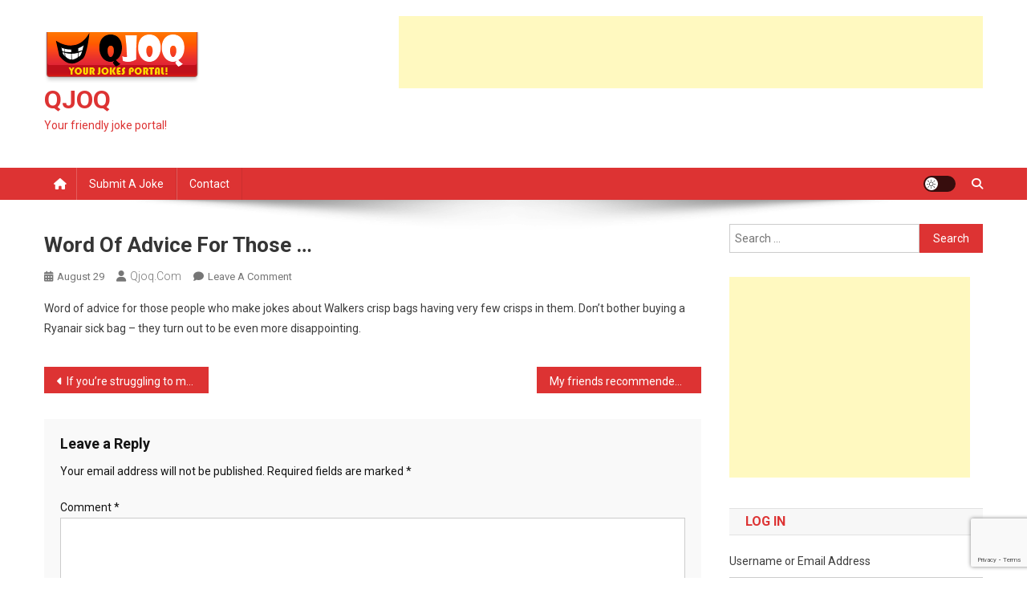

--- FILE ---
content_type: text/html; charset=UTF-8
request_url: https://www.qjoq.com/word-of-advice-for-those/
body_size: 12728
content:
<!doctype html>
<html lang="en-US">
<head>
<meta charset="UTF-8">
<meta name="viewport" content="width=device-width, initial-scale=1">
<link rel="profile" href="https://gmpg.org/xfn/11">

<title>Word of advice for those  &#8230; &#8211; QJOQ</title>
<meta name='robots' content='max-image-preview:large' />
	<style>img:is([sizes="auto" i], [sizes^="auto," i]) { contain-intrinsic-size: 3000px 1500px }</style>
	<link rel='dns-prefetch' href='//fonts.googleapis.com' />
<script type="text/javascript" id="wpp-js" src="https://www.qjoq.com/wp-content/plugins/wordpress-popular-posts/assets/js/wpp.min.js?ver=7.3.6" data-sampling="0" data-sampling-rate="100" data-api-url="https://www.qjoq.com/wp-json/wordpress-popular-posts" data-post-id="154" data-token="75db520c33" data-lang="0" data-debug="0"></script>
<script type="text/javascript">
/* <![CDATA[ */
window._wpemojiSettings = {"baseUrl":"https:\/\/s.w.org\/images\/core\/emoji\/16.0.1\/72x72\/","ext":".png","svgUrl":"https:\/\/s.w.org\/images\/core\/emoji\/16.0.1\/svg\/","svgExt":".svg","source":{"concatemoji":"https:\/\/www.qjoq.com\/wp-includes\/js\/wp-emoji-release.min.js?ver=6.8.3"}};
/*! This file is auto-generated */
!function(s,n){var o,i,e;function c(e){try{var t={supportTests:e,timestamp:(new Date).valueOf()};sessionStorage.setItem(o,JSON.stringify(t))}catch(e){}}function p(e,t,n){e.clearRect(0,0,e.canvas.width,e.canvas.height),e.fillText(t,0,0);var t=new Uint32Array(e.getImageData(0,0,e.canvas.width,e.canvas.height).data),a=(e.clearRect(0,0,e.canvas.width,e.canvas.height),e.fillText(n,0,0),new Uint32Array(e.getImageData(0,0,e.canvas.width,e.canvas.height).data));return t.every(function(e,t){return e===a[t]})}function u(e,t){e.clearRect(0,0,e.canvas.width,e.canvas.height),e.fillText(t,0,0);for(var n=e.getImageData(16,16,1,1),a=0;a<n.data.length;a++)if(0!==n.data[a])return!1;return!0}function f(e,t,n,a){switch(t){case"flag":return n(e,"\ud83c\udff3\ufe0f\u200d\u26a7\ufe0f","\ud83c\udff3\ufe0f\u200b\u26a7\ufe0f")?!1:!n(e,"\ud83c\udde8\ud83c\uddf6","\ud83c\udde8\u200b\ud83c\uddf6")&&!n(e,"\ud83c\udff4\udb40\udc67\udb40\udc62\udb40\udc65\udb40\udc6e\udb40\udc67\udb40\udc7f","\ud83c\udff4\u200b\udb40\udc67\u200b\udb40\udc62\u200b\udb40\udc65\u200b\udb40\udc6e\u200b\udb40\udc67\u200b\udb40\udc7f");case"emoji":return!a(e,"\ud83e\udedf")}return!1}function g(e,t,n,a){var r="undefined"!=typeof WorkerGlobalScope&&self instanceof WorkerGlobalScope?new OffscreenCanvas(300,150):s.createElement("canvas"),o=r.getContext("2d",{willReadFrequently:!0}),i=(o.textBaseline="top",o.font="600 32px Arial",{});return e.forEach(function(e){i[e]=t(o,e,n,a)}),i}function t(e){var t=s.createElement("script");t.src=e,t.defer=!0,s.head.appendChild(t)}"undefined"!=typeof Promise&&(o="wpEmojiSettingsSupports",i=["flag","emoji"],n.supports={everything:!0,everythingExceptFlag:!0},e=new Promise(function(e){s.addEventListener("DOMContentLoaded",e,{once:!0})}),new Promise(function(t){var n=function(){try{var e=JSON.parse(sessionStorage.getItem(o));if("object"==typeof e&&"number"==typeof e.timestamp&&(new Date).valueOf()<e.timestamp+604800&&"object"==typeof e.supportTests)return e.supportTests}catch(e){}return null}();if(!n){if("undefined"!=typeof Worker&&"undefined"!=typeof OffscreenCanvas&&"undefined"!=typeof URL&&URL.createObjectURL&&"undefined"!=typeof Blob)try{var e="postMessage("+g.toString()+"("+[JSON.stringify(i),f.toString(),p.toString(),u.toString()].join(",")+"));",a=new Blob([e],{type:"text/javascript"}),r=new Worker(URL.createObjectURL(a),{name:"wpTestEmojiSupports"});return void(r.onmessage=function(e){c(n=e.data),r.terminate(),t(n)})}catch(e){}c(n=g(i,f,p,u))}t(n)}).then(function(e){for(var t in e)n.supports[t]=e[t],n.supports.everything=n.supports.everything&&n.supports[t],"flag"!==t&&(n.supports.everythingExceptFlag=n.supports.everythingExceptFlag&&n.supports[t]);n.supports.everythingExceptFlag=n.supports.everythingExceptFlag&&!n.supports.flag,n.DOMReady=!1,n.readyCallback=function(){n.DOMReady=!0}}).then(function(){return e}).then(function(){var e;n.supports.everything||(n.readyCallback(),(e=n.source||{}).concatemoji?t(e.concatemoji):e.wpemoji&&e.twemoji&&(t(e.twemoji),t(e.wpemoji)))}))}((window,document),window._wpemojiSettings);
/* ]]> */
</script>
<style id='wp-emoji-styles-inline-css' type='text/css'>

	img.wp-smiley, img.emoji {
		display: inline !important;
		border: none !important;
		box-shadow: none !important;
		height: 1em !important;
		width: 1em !important;
		margin: 0 0.07em !important;
		vertical-align: -0.1em !important;
		background: none !important;
		padding: 0 !important;
	}
</style>
<link rel='stylesheet' id='wp-block-library-css' href='https://www.qjoq.com/wp-includes/css/dist/block-library/style.min.css?ver=6.8.3' type='text/css' media='all' />
<style id='classic-theme-styles-inline-css' type='text/css'>
/*! This file is auto-generated */
.wp-block-button__link{color:#fff;background-color:#32373c;border-radius:9999px;box-shadow:none;text-decoration:none;padding:calc(.667em + 2px) calc(1.333em + 2px);font-size:1.125em}.wp-block-file__button{background:#32373c;color:#fff;text-decoration:none}
</style>
<style id='global-styles-inline-css' type='text/css'>
:root{--wp--preset--aspect-ratio--square: 1;--wp--preset--aspect-ratio--4-3: 4/3;--wp--preset--aspect-ratio--3-4: 3/4;--wp--preset--aspect-ratio--3-2: 3/2;--wp--preset--aspect-ratio--2-3: 2/3;--wp--preset--aspect-ratio--16-9: 16/9;--wp--preset--aspect-ratio--9-16: 9/16;--wp--preset--color--black: #000000;--wp--preset--color--cyan-bluish-gray: #abb8c3;--wp--preset--color--white: #ffffff;--wp--preset--color--pale-pink: #f78da7;--wp--preset--color--vivid-red: #cf2e2e;--wp--preset--color--luminous-vivid-orange: #ff6900;--wp--preset--color--luminous-vivid-amber: #fcb900;--wp--preset--color--light-green-cyan: #7bdcb5;--wp--preset--color--vivid-green-cyan: #00d084;--wp--preset--color--pale-cyan-blue: #8ed1fc;--wp--preset--color--vivid-cyan-blue: #0693e3;--wp--preset--color--vivid-purple: #9b51e0;--wp--preset--gradient--vivid-cyan-blue-to-vivid-purple: linear-gradient(135deg,rgba(6,147,227,1) 0%,rgb(155,81,224) 100%);--wp--preset--gradient--light-green-cyan-to-vivid-green-cyan: linear-gradient(135deg,rgb(122,220,180) 0%,rgb(0,208,130) 100%);--wp--preset--gradient--luminous-vivid-amber-to-luminous-vivid-orange: linear-gradient(135deg,rgba(252,185,0,1) 0%,rgba(255,105,0,1) 100%);--wp--preset--gradient--luminous-vivid-orange-to-vivid-red: linear-gradient(135deg,rgba(255,105,0,1) 0%,rgb(207,46,46) 100%);--wp--preset--gradient--very-light-gray-to-cyan-bluish-gray: linear-gradient(135deg,rgb(238,238,238) 0%,rgb(169,184,195) 100%);--wp--preset--gradient--cool-to-warm-spectrum: linear-gradient(135deg,rgb(74,234,220) 0%,rgb(151,120,209) 20%,rgb(207,42,186) 40%,rgb(238,44,130) 60%,rgb(251,105,98) 80%,rgb(254,248,76) 100%);--wp--preset--gradient--blush-light-purple: linear-gradient(135deg,rgb(255,206,236) 0%,rgb(152,150,240) 100%);--wp--preset--gradient--blush-bordeaux: linear-gradient(135deg,rgb(254,205,165) 0%,rgb(254,45,45) 50%,rgb(107,0,62) 100%);--wp--preset--gradient--luminous-dusk: linear-gradient(135deg,rgb(255,203,112) 0%,rgb(199,81,192) 50%,rgb(65,88,208) 100%);--wp--preset--gradient--pale-ocean: linear-gradient(135deg,rgb(255,245,203) 0%,rgb(182,227,212) 50%,rgb(51,167,181) 100%);--wp--preset--gradient--electric-grass: linear-gradient(135deg,rgb(202,248,128) 0%,rgb(113,206,126) 100%);--wp--preset--gradient--midnight: linear-gradient(135deg,rgb(2,3,129) 0%,rgb(40,116,252) 100%);--wp--preset--font-size--small: 13px;--wp--preset--font-size--medium: 20px;--wp--preset--font-size--large: 36px;--wp--preset--font-size--x-large: 42px;--wp--preset--spacing--20: 0.44rem;--wp--preset--spacing--30: 0.67rem;--wp--preset--spacing--40: 1rem;--wp--preset--spacing--50: 1.5rem;--wp--preset--spacing--60: 2.25rem;--wp--preset--spacing--70: 3.38rem;--wp--preset--spacing--80: 5.06rem;--wp--preset--shadow--natural: 6px 6px 9px rgba(0, 0, 0, 0.2);--wp--preset--shadow--deep: 12px 12px 50px rgba(0, 0, 0, 0.4);--wp--preset--shadow--sharp: 6px 6px 0px rgba(0, 0, 0, 0.2);--wp--preset--shadow--outlined: 6px 6px 0px -3px rgba(255, 255, 255, 1), 6px 6px rgba(0, 0, 0, 1);--wp--preset--shadow--crisp: 6px 6px 0px rgba(0, 0, 0, 1);}:where(.is-layout-flex){gap: 0.5em;}:where(.is-layout-grid){gap: 0.5em;}body .is-layout-flex{display: flex;}.is-layout-flex{flex-wrap: wrap;align-items: center;}.is-layout-flex > :is(*, div){margin: 0;}body .is-layout-grid{display: grid;}.is-layout-grid > :is(*, div){margin: 0;}:where(.wp-block-columns.is-layout-flex){gap: 2em;}:where(.wp-block-columns.is-layout-grid){gap: 2em;}:where(.wp-block-post-template.is-layout-flex){gap: 1.25em;}:where(.wp-block-post-template.is-layout-grid){gap: 1.25em;}.has-black-color{color: var(--wp--preset--color--black) !important;}.has-cyan-bluish-gray-color{color: var(--wp--preset--color--cyan-bluish-gray) !important;}.has-white-color{color: var(--wp--preset--color--white) !important;}.has-pale-pink-color{color: var(--wp--preset--color--pale-pink) !important;}.has-vivid-red-color{color: var(--wp--preset--color--vivid-red) !important;}.has-luminous-vivid-orange-color{color: var(--wp--preset--color--luminous-vivid-orange) !important;}.has-luminous-vivid-amber-color{color: var(--wp--preset--color--luminous-vivid-amber) !important;}.has-light-green-cyan-color{color: var(--wp--preset--color--light-green-cyan) !important;}.has-vivid-green-cyan-color{color: var(--wp--preset--color--vivid-green-cyan) !important;}.has-pale-cyan-blue-color{color: var(--wp--preset--color--pale-cyan-blue) !important;}.has-vivid-cyan-blue-color{color: var(--wp--preset--color--vivid-cyan-blue) !important;}.has-vivid-purple-color{color: var(--wp--preset--color--vivid-purple) !important;}.has-black-background-color{background-color: var(--wp--preset--color--black) !important;}.has-cyan-bluish-gray-background-color{background-color: var(--wp--preset--color--cyan-bluish-gray) !important;}.has-white-background-color{background-color: var(--wp--preset--color--white) !important;}.has-pale-pink-background-color{background-color: var(--wp--preset--color--pale-pink) !important;}.has-vivid-red-background-color{background-color: var(--wp--preset--color--vivid-red) !important;}.has-luminous-vivid-orange-background-color{background-color: var(--wp--preset--color--luminous-vivid-orange) !important;}.has-luminous-vivid-amber-background-color{background-color: var(--wp--preset--color--luminous-vivid-amber) !important;}.has-light-green-cyan-background-color{background-color: var(--wp--preset--color--light-green-cyan) !important;}.has-vivid-green-cyan-background-color{background-color: var(--wp--preset--color--vivid-green-cyan) !important;}.has-pale-cyan-blue-background-color{background-color: var(--wp--preset--color--pale-cyan-blue) !important;}.has-vivid-cyan-blue-background-color{background-color: var(--wp--preset--color--vivid-cyan-blue) !important;}.has-vivid-purple-background-color{background-color: var(--wp--preset--color--vivid-purple) !important;}.has-black-border-color{border-color: var(--wp--preset--color--black) !important;}.has-cyan-bluish-gray-border-color{border-color: var(--wp--preset--color--cyan-bluish-gray) !important;}.has-white-border-color{border-color: var(--wp--preset--color--white) !important;}.has-pale-pink-border-color{border-color: var(--wp--preset--color--pale-pink) !important;}.has-vivid-red-border-color{border-color: var(--wp--preset--color--vivid-red) !important;}.has-luminous-vivid-orange-border-color{border-color: var(--wp--preset--color--luminous-vivid-orange) !important;}.has-luminous-vivid-amber-border-color{border-color: var(--wp--preset--color--luminous-vivid-amber) !important;}.has-light-green-cyan-border-color{border-color: var(--wp--preset--color--light-green-cyan) !important;}.has-vivid-green-cyan-border-color{border-color: var(--wp--preset--color--vivid-green-cyan) !important;}.has-pale-cyan-blue-border-color{border-color: var(--wp--preset--color--pale-cyan-blue) !important;}.has-vivid-cyan-blue-border-color{border-color: var(--wp--preset--color--vivid-cyan-blue) !important;}.has-vivid-purple-border-color{border-color: var(--wp--preset--color--vivid-purple) !important;}.has-vivid-cyan-blue-to-vivid-purple-gradient-background{background: var(--wp--preset--gradient--vivid-cyan-blue-to-vivid-purple) !important;}.has-light-green-cyan-to-vivid-green-cyan-gradient-background{background: var(--wp--preset--gradient--light-green-cyan-to-vivid-green-cyan) !important;}.has-luminous-vivid-amber-to-luminous-vivid-orange-gradient-background{background: var(--wp--preset--gradient--luminous-vivid-amber-to-luminous-vivid-orange) !important;}.has-luminous-vivid-orange-to-vivid-red-gradient-background{background: var(--wp--preset--gradient--luminous-vivid-orange-to-vivid-red) !important;}.has-very-light-gray-to-cyan-bluish-gray-gradient-background{background: var(--wp--preset--gradient--very-light-gray-to-cyan-bluish-gray) !important;}.has-cool-to-warm-spectrum-gradient-background{background: var(--wp--preset--gradient--cool-to-warm-spectrum) !important;}.has-blush-light-purple-gradient-background{background: var(--wp--preset--gradient--blush-light-purple) !important;}.has-blush-bordeaux-gradient-background{background: var(--wp--preset--gradient--blush-bordeaux) !important;}.has-luminous-dusk-gradient-background{background: var(--wp--preset--gradient--luminous-dusk) !important;}.has-pale-ocean-gradient-background{background: var(--wp--preset--gradient--pale-ocean) !important;}.has-electric-grass-gradient-background{background: var(--wp--preset--gradient--electric-grass) !important;}.has-midnight-gradient-background{background: var(--wp--preset--gradient--midnight) !important;}.has-small-font-size{font-size: var(--wp--preset--font-size--small) !important;}.has-medium-font-size{font-size: var(--wp--preset--font-size--medium) !important;}.has-large-font-size{font-size: var(--wp--preset--font-size--large) !important;}.has-x-large-font-size{font-size: var(--wp--preset--font-size--x-large) !important;}
:where(.wp-block-post-template.is-layout-flex){gap: 1.25em;}:where(.wp-block-post-template.is-layout-grid){gap: 1.25em;}
:where(.wp-block-columns.is-layout-flex){gap: 2em;}:where(.wp-block-columns.is-layout-grid){gap: 2em;}
:root :where(.wp-block-pullquote){font-size: 1.5em;line-height: 1.6;}
</style>
<link rel='stylesheet' id='contact-form-7-css' href='https://www.qjoq.com/wp-content/plugins/contact-form-7/includes/css/styles.css?ver=6.1.4' type='text/css' media='all' />
<link rel='stylesheet' id='theme-my-login-css' href='https://www.qjoq.com/wp-content/plugins/theme-my-login/assets/styles/theme-my-login.min.css?ver=7.1.14' type='text/css' media='all' />
<link rel='stylesheet' id='wordpress-popular-posts-css-css' href='https://www.qjoq.com/wp-content/plugins/wordpress-popular-posts/assets/css/wpp.css?ver=7.3.6' type='text/css' media='all' />
<link rel='stylesheet' id='news-portal-fonts-css' href='https://fonts.googleapis.com/css?family=Roboto+Condensed%3A300italic%2C400italic%2C700italic%2C400%2C300%2C700%7CRoboto%3A300%2C400%2C400i%2C500%2C700%7CTitillium+Web%3A400%2C600%2C700%2C300&#038;subset=latin%2Clatin-ext' type='text/css' media='all' />
<link rel='stylesheet' id='news-portal-font-awesome-css' href='https://www.qjoq.com/wp-content/themes/news-portal/assets/library/font-awesome/css/all.min.css?ver=6.5.1' type='text/css' media='all' />
<link rel='stylesheet' id='lightslider-style-css' href='https://www.qjoq.com/wp-content/themes/news-portal/assets/library/lightslider/css/lightslider.min.css?ver=1.1.6' type='text/css' media='all' />
<link rel='stylesheet' id='news-portal-style-css' href='https://www.qjoq.com/wp-content/themes/news-portal/style.css?ver=1.5.10' type='text/css' media='all' />
<link rel='stylesheet' id='news-portal-dark-style-css' href='https://www.qjoq.com/wp-content/themes/news-portal/assets/css/np-dark.css?ver=1.5.10' type='text/css' media='all' />
<link rel='stylesheet' id='news-portal-preloader-style-css' href='https://www.qjoq.com/wp-content/themes/news-portal/assets/css/np-preloader.css?ver=1.5.10' type='text/css' media='all' />
<link rel='stylesheet' id='news-portal-responsive-style-css' href='https://www.qjoq.com/wp-content/themes/news-portal/assets/css/np-responsive.css?ver=1.5.10' type='text/css' media='all' />
<link rel='stylesheet' id='wp-pagenavi-css' href='https://www.qjoq.com/wp-content/plugins/wp-pagenavi/pagenavi-css.css?ver=2.70' type='text/css' media='all' />
<script type="text/javascript" src="https://www.qjoq.com/wp-includes/js/jquery/jquery.min.js?ver=3.7.1" id="jquery-core-js"></script>
<script type="text/javascript" src="https://www.qjoq.com/wp-includes/js/jquery/jquery-migrate.min.js?ver=3.4.1" id="jquery-migrate-js"></script>
<link rel="https://api.w.org/" href="https://www.qjoq.com/wp-json/" /><link rel="alternate" title="JSON" type="application/json" href="https://www.qjoq.com/wp-json/wp/v2/posts/154" /><link rel="EditURI" type="application/rsd+xml" title="RSD" href="https://www.qjoq.com/xmlrpc.php?rsd" />
<link rel="canonical" href="https://www.qjoq.com/word-of-advice-for-those/" />
<link rel='shortlink' href='https://www.qjoq.com/?p=154' />
<link rel="alternate" title="oEmbed (JSON)" type="application/json+oembed" href="https://www.qjoq.com/wp-json/oembed/1.0/embed?url=https%3A%2F%2Fwww.qjoq.com%2Fword-of-advice-for-those%2F" />
<link rel="alternate" title="oEmbed (XML)" type="text/xml+oembed" href="https://www.qjoq.com/wp-json/oembed/1.0/embed?url=https%3A%2F%2Fwww.qjoq.com%2Fword-of-advice-for-those%2F&#038;format=xml" />
<!-- HFCM by 99 Robots - Snippet # 1: adsense -->
<script async src="https://pagead2.googlesyndication.com/pagead/js/adsbygoogle.js?client=ca-pub-7703835655446435"
     crossorigin="anonymous"></script>
<!-- /end HFCM by 99 Robots -->
            <style id="wpp-loading-animation-styles">@-webkit-keyframes bgslide{from{background-position-x:0}to{background-position-x:-200%}}@keyframes bgslide{from{background-position-x:0}to{background-position-x:-200%}}.wpp-widget-block-placeholder,.wpp-shortcode-placeholder{margin:0 auto;width:60px;height:3px;background:#dd3737;background:linear-gradient(90deg,#dd3737 0%,#571313 10%,#dd3737 100%);background-size:200% auto;border-radius:3px;-webkit-animation:bgslide 1s infinite linear;animation:bgslide 1s infinite linear}</style>
            <link rel="pingback" href="https://www.qjoq.com/xmlrpc.php"><link rel="icon" href="https://www.qjoq.com/wp-content/uploads/2018/01/cropped-icon-32x32.png" sizes="32x32" />
<link rel="icon" href="https://www.qjoq.com/wp-content/uploads/2018/01/cropped-icon-192x192.png" sizes="192x192" />
<link rel="apple-touch-icon" href="https://www.qjoq.com/wp-content/uploads/2018/01/cropped-icon-180x180.png" />
<meta name="msapplication-TileImage" content="https://www.qjoq.com/wp-content/uploads/2018/01/cropped-icon-270x270.png" />
<!--News Portal CSS -->
<style type="text/css">
.category-button.np-cat-4 a{background:#00a9e0}.category-button.np-cat-4 a:hover{background:#0077ae}.np-block-title .np-cat-4{color:#00a9e0}.category-button.np-cat-5 a{background:#dd3333}.category-button.np-cat-5 a:hover{background:#ab0101}.np-block-title .np-cat-5{color:#dd3333}.category-button.np-cat-6 a{background:#dd3333}.category-button.np-cat-6 a:hover{background:#ab0101}.np-block-title .np-cat-6{color:#dd3333}.category-button.np-cat-7 a{background:#dd3333}.category-button.np-cat-7 a:hover{background:#ab0101}.np-block-title .np-cat-7{color:#dd3333}.category-button.np-cat-8 a{background:#dd3333}.category-button.np-cat-8 a:hover{background:#ab0101}.np-block-title .np-cat-8{color:#dd3333}.category-button.np-cat-9 a{background:#dd3333}.category-button.np-cat-9 a:hover{background:#ab0101}.np-block-title .np-cat-9{color:#dd3333}.category-button.np-cat-10 a{background:#dd3333}.category-button.np-cat-10 a:hover{background:#ab0101}.np-block-title .np-cat-10{color:#dd3333}.category-button.np-cat-11 a{background:#dd3333}.category-button.np-cat-11 a:hover{background:#ab0101}.np-block-title .np-cat-11{color:#dd3333}.category-button.np-cat-12 a{background:#dd3333}.category-button.np-cat-12 a:hover{background:#ab0101}.np-block-title .np-cat-12{color:#dd3333}.category-button.np-cat-13 a{background:#dd3333}.category-button.np-cat-13 a:hover{background:#ab0101}.np-block-title .np-cat-13{color:#dd3333}.category-button.np-cat-14 a{background:#dd3333}.category-button.np-cat-14 a:hover{background:#ab0101}.np-block-title .np-cat-14{color:#dd3333}.category-button.np-cat-15 a{background:#dd3333}.category-button.np-cat-15 a:hover{background:#ab0101}.np-block-title .np-cat-15{color:#dd3333}.category-button.np-cat-16 a{background:#00a9e0}.category-button.np-cat-16 a:hover{background:#0077ae}.np-block-title .np-cat-16{color:#00a9e0}.category-button.np-cat-17 a{background:#dd3333}.category-button.np-cat-17 a:hover{background:#ab0101}.np-block-title .np-cat-17{color:#dd3333}.category-button.np-cat-18 a{background:#dd3333}.category-button.np-cat-18 a:hover{background:#ab0101}.np-block-title .np-cat-18{color:#dd3333}.category-button.np-cat-19 a{background:#dd3333}.category-button.np-cat-19 a:hover{background:#ab0101}.np-block-title .np-cat-19{color:#dd3333}.category-button.np-cat-20 a{background:#dd3333}.category-button.np-cat-20 a:hover{background:#ab0101}.np-block-title .np-cat-20{color:#dd3333}.category-button.np-cat-21 a{background:#dd3333}.category-button.np-cat-21 a:hover{background:#ab0101}.np-block-title .np-cat-21{color:#dd3333}.category-button.np-cat-22 a{background:#dd3333}.category-button.np-cat-22 a:hover{background:#ab0101}.np-block-title .np-cat-22{color:#dd3333}.category-button.np-cat-23 a{background:#dd3333}.category-button.np-cat-23 a:hover{background:#ab0101}.np-block-title .np-cat-23{color:#dd3333}.category-button.np-cat-24 a{background:#dd3333}.category-button.np-cat-24 a:hover{background:#ab0101}.np-block-title .np-cat-24{color:#dd3333}.category-button.np-cat-25 a{background:#dd3333}.category-button.np-cat-25 a:hover{background:#ab0101}.np-block-title .np-cat-25{color:#dd3333}.category-button.np-cat-26 a{background:#dd3333}.category-button.np-cat-26 a:hover{background:#ab0101}.np-block-title .np-cat-26{color:#dd3333}.category-button.np-cat-27 a{background:#00a9e0}.category-button.np-cat-27 a:hover{background:#0077ae}.np-block-title .np-cat-27{color:#00a9e0}.category-button.np-cat-28 a{background:#dd3333}.category-button.np-cat-28 a:hover{background:#ab0101}.np-block-title .np-cat-28{color:#dd3333}.category-button.np-cat-29 a{background:#dd3333}.category-button.np-cat-29 a:hover{background:#ab0101}.np-block-title .np-cat-29{color:#dd3333}.category-button.np-cat-30 a{background:#dd3333}.category-button.np-cat-30 a:hover{background:#ab0101}.np-block-title .np-cat-30{color:#dd3333}.category-button.np-cat-31 a{background:#dd3333}.category-button.np-cat-31 a:hover{background:#ab0101}.np-block-title .np-cat-31{color:#dd3333}.category-button.np-cat-32 a{background:#dd3333}.category-button.np-cat-32 a:hover{background:#ab0101}.np-block-title .np-cat-32{color:#dd3333}.category-button.np-cat-33 a{background:#dd3333}.category-button.np-cat-33 a:hover{background:#ab0101}.np-block-title .np-cat-33{color:#dd3333}.category-button.np-cat-34 a{background:#dd3333}.category-button.np-cat-34 a:hover{background:#ab0101}.np-block-title .np-cat-34{color:#dd3333}.category-button.np-cat-35 a{background:#dd3333}.category-button.np-cat-35 a:hover{background:#ab0101}.np-block-title .np-cat-35{color:#dd3333}.category-button.np-cat-36 a{background:#dd3333}.category-button.np-cat-36 a:hover{background:#ab0101}.np-block-title .np-cat-36{color:#dd3333}.category-button.np-cat-37 a{background:#dd3333}.category-button.np-cat-37 a:hover{background:#ab0101}.np-block-title .np-cat-37{color:#dd3333}.category-button.np-cat-38 a{background:#00a9e0}.category-button.np-cat-38 a:hover{background:#0077ae}.np-block-title .np-cat-38{color:#00a9e0}.category-button.np-cat-39 a{background:#dd3333}.category-button.np-cat-39 a:hover{background:#ab0101}.np-block-title .np-cat-39{color:#dd3333}.category-button.np-cat-40 a{background:#dd3333}.category-button.np-cat-40 a:hover{background:#ab0101}.np-block-title .np-cat-40{color:#dd3333}.category-button.np-cat-41 a{background:#dd3333}.category-button.np-cat-41 a:hover{background:#ab0101}.np-block-title .np-cat-41{color:#dd3333}.category-button.np-cat-42 a{background:#00a9e0}.category-button.np-cat-42 a:hover{background:#0077ae}.np-block-title .np-cat-42{color:#00a9e0}.category-button.np-cat-43 a{background:#dd3333}.category-button.np-cat-43 a:hover{background:#ab0101}.np-block-title .np-cat-43{color:#dd3333}.category-button.np-cat-44 a{background:#dd3333}.category-button.np-cat-44 a:hover{background:#ab0101}.np-block-title .np-cat-44{color:#dd3333}.category-button.np-cat-45 a{background:#dd3333}.category-button.np-cat-45 a:hover{background:#ab0101}.np-block-title .np-cat-45{color:#dd3333}.category-button.np-cat-46 a{background:#dd3333}.category-button.np-cat-46 a:hover{background:#ab0101}.np-block-title .np-cat-46{color:#dd3333}.category-button.np-cat-47 a{background:#00a9e0}.category-button.np-cat-47 a:hover{background:#0077ae}.np-block-title .np-cat-47{color:#00a9e0}.category-button.np-cat-52 a{background:#dd3333}.category-button.np-cat-52 a:hover{background:#ab0101}.np-block-title .np-cat-52{color:#dd3333}.category-button.np-cat-51 a{background:#dd3333}.category-button.np-cat-51 a:hover{background:#ab0101}.np-block-title .np-cat-51{color:#dd3333}.category-button.np-cat-50 a{background:#dd3333}.category-button.np-cat-50 a:hover{background:#ab0101}.np-block-title .np-cat-50{color:#dd3333}.category-button.np-cat-49 a{background:#dd3333}.category-button.np-cat-49 a:hover{background:#ab0101}.np-block-title .np-cat-49{color:#dd3333}.category-button.np-cat-48 a{background:#dd3333}.category-button.np-cat-48 a:hover{background:#ab0101}.np-block-title .np-cat-48{color:#dd3333}.category-button.np-cat-53 a{background:#dd3333}.category-button.np-cat-53 a:hover{background:#ab0101}.np-block-title .np-cat-53{color:#dd3333}.category-button.np-cat-64 a{background:#dd3333}.category-button.np-cat-64 a:hover{background:#ab0101}.np-block-title .np-cat-64{color:#dd3333}.category-button.np-cat-63 a{background:#dd3333}.category-button.np-cat-63 a:hover{background:#ab0101}.np-block-title .np-cat-63{color:#dd3333}.category-button.np-cat-62 a{background:#dd3333}.category-button.np-cat-62 a:hover{background:#ab0101}.np-block-title .np-cat-62{color:#dd3333}.category-button.np-cat-61 a{background:#dd3333}.category-button.np-cat-61 a:hover{background:#ab0101}.np-block-title .np-cat-61{color:#dd3333}.category-button.np-cat-60 a{background:#dd3333}.category-button.np-cat-60 a:hover{background:#ab0101}.np-block-title .np-cat-60{color:#dd3333}.category-button.np-cat-59 a{background:#00a9e0}.category-button.np-cat-59 a:hover{background:#0077ae}.np-block-title .np-cat-59{color:#00a9e0}.category-button.np-cat-58 a{background:#dd3333}.category-button.np-cat-58 a:hover{background:#ab0101}.np-block-title .np-cat-58{color:#dd3333}.category-button.np-cat-65 a{background:#dd3333}.category-button.np-cat-65 a:hover{background:#ab0101}.np-block-title .np-cat-65{color:#dd3333}.category-button.np-cat-57 a{background:#dd3333}.category-button.np-cat-57 a:hover{background:#ab0101}.np-block-title .np-cat-57{color:#dd3333}.category-button.np-cat-56 a{background:#dd3333}.category-button.np-cat-56 a:hover{background:#ab0101}.np-block-title .np-cat-56{color:#dd3333}.category-button.np-cat-55 a{background:#dd3333}.category-button.np-cat-55 a:hover{background:#ab0101}.np-block-title .np-cat-55{color:#dd3333}.category-button.np-cat-66 a{background:#dd3333}.category-button.np-cat-66 a:hover{background:#ab0101}.np-block-title .np-cat-66{color:#dd3333}.category-button.np-cat-54 a{background:#dd3333}.category-button.np-cat-54 a:hover{background:#ab0101}.np-block-title .np-cat-54{color:#dd3333}.navigation .nav-links a,.bttn,button,input[type='button'],input[type='reset'],input[type='submit'],.navigation .nav-links a:hover,.bttn:hover,button,input[type='button']:hover,input[type='reset']:hover,input[type='submit']:hover,.widget_search .search-submit,.edit-link .post-edit-link,.reply .comment-reply-link,.np-top-header-wrap,.np-header-menu-wrapper,#site-navigation ul.sub-menu,#site-navigation ul.children,.np-header-menu-wrapper::before,.np-header-menu-wrapper::after,.np-header-search-wrapper .search-form-main .search-submit,.news_portal_slider .lSAction > a:hover,.news_portal_default_tabbed ul.widget-tabs li,.np-full-width-title-nav-wrap .carousel-nav-action .carousel-controls:hover,.news_portal_social_media .social-link a,.np-archive-more .np-button:hover,.error404 .page-title,#np-scrollup,.news_portal_featured_slider .slider-posts .lSAction > a:hover,div.wpforms-container-full .wpforms-form input[type='submit'],div.wpforms-container-full .wpforms-form button[type='submit'],div.wpforms-container-full .wpforms-form .wpforms-page-button,div.wpforms-container-full .wpforms-form input[type='submit']:hover,div.wpforms-container-full .wpforms-form button[type='submit']:hover,div.wpforms-container-full .wpforms-form .wpforms-page-button:hover,.widget.widget_tag_cloud a:hover{background:#dd3333}
.home .np-home-icon a,.np-home-icon a:hover,#site-navigation ul li:hover > a,#site-navigation ul li.current-menu-item > a,#site-navigation ul li.current_page_item > a,#site-navigation ul li.current-menu-ancestor > a,#site-navigation ul li.focus > a,.news_portal_default_tabbed ul.widget-tabs li.ui-tabs-active,.news_portal_default_tabbed ul.widget-tabs li:hover,.menu-toggle:hover,.menu-toggle:focus{background:#ab0101}
.np-header-menu-block-wrap::before,.np-header-menu-block-wrap::after{border-right-color:#ab0101}
a,a:hover,a:focus,a:active,.widget a:hover,.widget a:hover::before,.widget li:hover::before,.entry-footer a:hover,.comment-author .fn .url:hover,#cancel-comment-reply-link,#cancel-comment-reply-link:before,.logged-in-as a,.np-slide-content-wrap .post-title a:hover,#top-footer .widget a:hover,#top-footer .widget a:hover:before,#top-footer .widget li:hover:before,.news_portal_featured_posts .np-single-post .np-post-content .np-post-title a:hover,.news_portal_fullwidth_posts .np-single-post .np-post-title a:hover,.news_portal_block_posts .layout3 .np-primary-block-wrap .np-single-post .np-post-title a:hover,.news_portal_featured_posts .layout2 .np-single-post-wrap .np-post-content .np-post-title a:hover,.np-block-title,.widget-title,.page-header .page-title,.np-related-title,.np-post-meta span:hover,.np-post-meta span a:hover,.news_portal_featured_posts .layout2 .np-single-post-wrap .np-post-content .np-post-meta span:hover,.news_portal_featured_posts .layout2 .np-single-post-wrap .np-post-content .np-post-meta span a:hover,.np-post-title.small-size a:hover,#footer-navigation ul li a:hover,.entry-title a:hover,.entry-meta span a:hover,.entry-meta span:hover,.np-post-meta span:hover,.np-post-meta span a:hover,.news_portal_featured_posts .np-single-post-wrap .np-post-content .np-post-meta span:hover,.news_portal_featured_posts .np-single-post-wrap .np-post-content .np-post-meta span a:hover,.news_portal_featured_slider .featured-posts .np-single-post .np-post-content .np-post-title a:hover{color:#dd3333}
.site-mode--dark .news_portal_featured_posts .np-single-post-wrap .np-post-content .np-post-title a:hover,.site-mode--dark .np-post-title.large-size a:hover,.site-mode--dark .np-post-title.small-size a:hover,.site-mode--dark .news-ticker-title>a:hover,.site-mode--dark .np-archive-post-content-wrapper .entry-title a:hover,.site-mode--dark h1.entry-title:hover,.site-mode--dark .news_portal_block_posts .layout4 .np-post-title a:hover{color:#dd3333}
.navigation .nav-links a,.bttn,button,input[type='button'],input[type='reset'],input[type='submit'],.widget_search .search-submit,.np-archive-more .np-button:hover,.widget.widget_tag_cloud a:hover{border-color:#dd3333}
.comment-list .comment-body,.np-header-search-wrapper .search-form-main{border-top-color:#dd3333}
.np-header-search-wrapper .search-form-main:before{border-bottom-color:#dd3333}
@media (max-width:768px){#site-navigation,.main-small-navigation li.current-menu-item > .sub-toggle i{background:#dd3333 !important}}
.news-portal-wave .np-rect,.news-portal-three-bounce .np-child,.news-portal-folding-cube .np-cube:before{background-color:#dd3333}
.site-title a,.site-description{color:#dd3333}
</style></head>

<body data-rsssl=1 class="wp-singular post-template-default single single-post postid-154 single-format-standard wp-custom-logo wp-theme-news-portal right-sidebar fullwidth_layout site-mode--light">


<div id="page" class="site">

	<a class="skip-link screen-reader-text" href="#content">Skip to content</a>

	<header id="masthead" class="site-header" role="banner"><div class="np-logo-section-wrapper"><div class="mt-container">		<div class="site-branding">

			<a href="https://www.qjoq.com/" class="custom-logo-link" rel="home"><img width="200" height="64" src="https://www.qjoq.com/wp-content/uploads/2018/01/logo.png" class="custom-logo" alt="QJOQ" decoding="async" /></a>
							<p class="site-title"><a href="https://www.qjoq.com/" rel="home">QJOQ</a></p>
							<p class="site-description">Your friendly joke portal!</p>
						
		</div><!-- .site-branding -->
		<div class="np-header-ads-area">
			<section id="custom_html-2" class="widget_text widget widget_custom_html"><div class="textwidget custom-html-widget"><script async src="//pagead2.googlesyndication.com/pagead/js/adsbygoogle.js"></script>
<!-- moneysaving-728x90 -->
<ins class="adsbygoogle"
     style="display:inline-block;width:728px;height:90px"
     data-ad-client="ca-pub-7703835655446435"
     data-ad-slot="4541478306"></ins>
<script>
(adsbygoogle = window.adsbygoogle || []).push({});
</script></div></section>		</div><!-- .np-header-ads-area -->
</div><!-- .mt-container --></div><!-- .np-logo-section-wrapper -->		<div id="np-menu-wrap" class="np-header-menu-wrapper">
			<div class="np-header-menu-block-wrap">
				<div class="mt-container">
												<div class="np-home-icon">
								<a href="https://www.qjoq.com/" rel="home"> <i class="fa fa-home"> </i> </a>
							</div><!-- .np-home-icon -->
										<div class="mt-header-menu-wrap">
						<a href="javascript:void(0)" class="menu-toggle hide"><i class="fa fa-navicon"> </i> </a>
						<nav id="site-navigation" class="main-navigation" role="navigation">
							<div class="menu-main-container"><ul id="primary-menu" class="menu"><li id="menu-item-40569" class="menu-item menu-item-type-post_type menu-item-object-page menu-item-40569"><a href="https://www.qjoq.com/submit-a-joke/">Submit a joke</a></li>
<li id="menu-item-40570" class="menu-item menu-item-type-post_type menu-item-object-page menu-item-40570"><a href="https://www.qjoq.com/contact/">Contact</a></li>
</ul></div>						</nav><!-- #site-navigation -->
					</div><!-- .mt-header-menu-wrap -->
					<div class="np-icon-elements-wrapper">
						        <div id="np-site-mode-wrap" class="np-icon-elements">
            <a id="mode-switcher" class="light-mode" data-site-mode="light-mode" href="#">
                <span class="site-mode-icon">site mode button</span>
            </a>
        </div><!-- #np-site-mode-wrap -->
							<div class="np-header-search-wrapper">                    
				                <span class="search-main"><a href="javascript:void(0)"><i class="fa fa-search"></i></a></span>
				                <div class="search-form-main np-clearfix">
					                <form role="search" method="get" class="search-form" action="https://www.qjoq.com/">
				<label>
					<span class="screen-reader-text">Search for:</span>
					<input type="search" class="search-field" placeholder="Search &hellip;" value="" name="s" />
				</label>
				<input type="submit" class="search-submit" value="Search" />
			</form>					            </div>
							</div><!-- .np-header-search-wrapper -->
											</div> <!-- .np-icon-elements-wrapper -->
				</div>
			</div>
		</div><!-- .np-header-menu-wrapper -->
</header><!-- .site-header -->
	<div id="content" class="site-content">
		<div class="mt-container">
<div class="mt-single-content-wrapper">

	<div id="primary" class="content-area">
		<main id="main" class="site-main" role="main">

		
<article id="post-154" class="post-154 post type-post status-publish format-standard hentry">

	<div class="np-article-thumb">
			</div><!-- .np-article-thumb -->

	<header class="entry-header">
		<h1 class="entry-title">Word of advice for those  &#8230;</h1>		<div class="entry-meta">
			<span class="posted-on"><a href="https://www.qjoq.com/word-of-advice-for-those/" rel="bookmark"><time class="entry-date published updated" datetime="2014-08-29T01:45:33+00:00">August 29</time></a></span><span class="byline"><span class="author vcard"><a class="url fn n" href="https://www.qjoq.com/author/dsvnkhun/">qjoq.com</a></span></span><span class="comments-link"><a href="https://www.qjoq.com/word-of-advice-for-those/#respond">Leave a Comment<span class="screen-reader-text"> on Word of advice for those  &#8230;</span></a></span>		</div><!-- .entry-meta -->
	</header><!-- .entry-header -->

	<div class="entry-content">
		<p>Word of advice for those people who make jokes about Walkers crisp bags having very few crisps in them.  Don&#8217;t bother buying a Ryanair sick bag &#8211; they turn out to be even more disappointing.</p>
	</div><!-- .entry-content -->

	<footer class="entry-footer">
			</footer><!-- .entry-footer -->
	
</article><!-- #post-154 -->
	<nav class="navigation post-navigation" aria-label="Posts">
		<h2 class="screen-reader-text">Post navigation</h2>
		<div class="nav-links"><div class="nav-previous"><a href="https://www.qjoq.com/if-youre-struggling-to-m/" rel="prev">If you&#8217;re struggling to m &#8230;</a></div><div class="nav-next"><a href="https://www.qjoq.com/my-friends-recommended-to/" rel="next">My friends recommended to &#8230;</a></div></div>
	</nav><div class="np-related-section-wrapper"></div><!-- .np-related-section-wrapper -->
<div id="comments" class="comments-area">

		<div id="respond" class="comment-respond">
		<h3 id="reply-title" class="comment-reply-title">Leave a Reply <small><a rel="nofollow" id="cancel-comment-reply-link" href="/word-of-advice-for-those/#respond" style="display:none;">Cancel reply</a></small></h3><form action="https://www.qjoq.com/wp-comments-post.php" method="post" id="commentform" class="comment-form"><p class="comment-notes"><span id="email-notes">Your email address will not be published.</span> <span class="required-field-message">Required fields are marked <span class="required">*</span></span></p><p class="comment-form-comment"><label for="comment">Comment <span class="required">*</span></label> <textarea autocomplete="new-password"  id="bd13ecd07c"  name="bd13ecd07c"   cols="45" rows="8" maxlength="65525" required></textarea><textarea id="comment" aria-label="hp-comment" aria-hidden="true" name="comment" autocomplete="new-password" style="padding:0 !important;clip:rect(1px, 1px, 1px, 1px) !important;position:absolute !important;white-space:nowrap !important;height:1px !important;width:1px !important;overflow:hidden !important;" tabindex="-1"></textarea><script data-noptimize>document.getElementById("comment").setAttribute( "id", "a5618dccfa4f3bfaa2103a0906f8d569" );document.getElementById("bd13ecd07c").setAttribute( "id", "comment" );</script></p><p class="comment-form-author"><label for="author">Name <span class="required">*</span></label> <input id="author" name="author" type="text" value="" size="30" maxlength="245" autocomplete="name" required /></p>
<p class="comment-form-email"><label for="email">Email <span class="required">*</span></label> <input id="email" name="email" type="email" value="" size="30" maxlength="100" aria-describedby="email-notes" autocomplete="email" required /></p>
<p class="comment-form-url"><label for="url">Website</label> <input id="url" name="url" type="url" value="" size="30" maxlength="200" autocomplete="url" /></p>
<p class="form-submit"><input name="submit" type="submit" id="submit" class="submit" value="Post Comment" /> <input type='hidden' name='comment_post_ID' value='154' id='comment_post_ID' />
<input type='hidden' name='comment_parent' id='comment_parent' value='0' />
</p></form>	</div><!-- #respond -->
	
</div><!-- #comments -->

		</main><!-- #main -->
	</div><!-- #primary -->

	
<aside id="secondary" class="widget-area" role="complementary">
	<section id="search-2" class="widget widget_search"><form role="search" method="get" class="search-form" action="https://www.qjoq.com/">
				<label>
					<span class="screen-reader-text">Search for:</span>
					<input type="search" class="search-field" placeholder="Search &hellip;" value="" name="s" />
				</label>
				<input type="submit" class="search-submit" value="Search" />
			</form></section><section id="custom_html-3" class="widget_text widget widget_custom_html"><div class="textwidget custom-html-widget"><script async src="//pagead2.googlesyndication.com/pagead/js/adsbygoogle.js"></script>
<!-- moneysaving-300x250 -->
<ins class="adsbygoogle" style="display: inline-block; width: 300px; height: 250px;" data-ad-client="ca-pub-7703835655446435" data-ad-slot="5878610702"></ins>
<script>
(adsbygoogle = window.adsbygoogle || []).push({});
</script></div></section><section id="theme-my-login-2" class="widget widget_theme_my_login"><h4 class="widget-title">Log In</h4><div class="tml tml-login">
<div class="tml-alerts"></div><form name="login" action="https://www.qjoq.com/login/" method="post">
<div class="tml-field-wrap tml-log-wrap">
<label class="tml-label" for="user_login">Username or Email Address</label>
<input name="log" type="text" value="" id="user_login" autocapitalize="off" class="tml-field">
</div>

<div class="tml-field-wrap tml-pwd-wrap">
<label class="tml-label" for="user_pass">Password</label>
<input name="pwd" type="password" value="" id="user_pass" class="tml-field">
</div>


<div class="tml-field-wrap tml-rememberme-wrap">
<input name="rememberme" type="checkbox" value="forever" id="rememberme" class="tml-checkbox">
<label class="tml-label" for="rememberme">Remember Me</label>
</div>

<div class="tml-field-wrap tml-submit-wrap">
<button name="submit" type="submit" class="tml-button">Log In</button>
</div>

<input name="redirect_to" type="hidden" value="/word-of-advice-for-those/">

</form>
</div>
</section><section id="custom_html-4" class="widget_text widget widget_custom_html"><div class="textwidget custom-html-widget"><script async src="//pagead2.googlesyndication.com/pagead/js/adsbygoogle.js"></script>
<!-- moneysaving-300x250 -->
<ins class="adsbygoogle" style="display: inline-block; width: 300px; height: 250px;" data-ad-client="ca-pub-7703835655446435" data-ad-slot="5878610702"></ins>
<script>
(adsbygoogle = window.adsbygoogle || []).push({});
</script></div></section><section id="categories-2" class="widget widget_categories"><h4 class="widget-title">Categories</h4>
			<ul>
					<li class="cat-item cat-item-4"><a href="https://www.qjoq.com/category/animals-insects/">animals/insects</a>
</li>
	<li class="cat-item cat-item-5"><a href="https://www.qjoq.com/category/art/">art</a>
</li>
	<li class="cat-item cat-item-6"><a href="https://www.qjoq.com/category/beauty/">beauty</a>
</li>
	<li class="cat-item cat-item-7"><a href="https://www.qjoq.com/category/books/">books</a>
</li>
	<li class="cat-item cat-item-8"><a href="https://www.qjoq.com/category/calendar/">calendar</a>
</li>
	<li class="cat-item cat-item-9"><a href="https://www.qjoq.com/category/camping/">camping</a>
</li>
	<li class="cat-item cat-item-10"><a href="https://www.qjoq.com/category/cannibals/">cannibals</a>
</li>
	<li class="cat-item cat-item-11"><a href="https://www.qjoq.com/category/charity/">charity</a>
</li>
	<li class="cat-item cat-item-12"><a href="https://www.qjoq.com/category/childish/">childish</a>
</li>
	<li class="cat-item cat-item-13"><a href="https://www.qjoq.com/category/children/">children</a>
</li>
	<li class="cat-item cat-item-14"><a href="https://www.qjoq.com/category/circus/">circus</a>
</li>
	<li class="cat-item cat-item-15"><a href="https://www.qjoq.com/category/communication/">communication</a>
</li>
	<li class="cat-item cat-item-16"><a href="https://www.qjoq.com/category/computers-technology/">computers/technology</a>
</li>
	<li class="cat-item cat-item-17"><a href="https://www.qjoq.com/category/definitions/">definitions</a>
</li>
	<li class="cat-item cat-item-18"><a href="https://www.qjoq.com/category/diets/">diets</a>
</li>
	<li class="cat-item cat-item-19"><a href="https://www.qjoq.com/category/difference/">difference</a>
</li>
	<li class="cat-item cat-item-20"><a href="https://www.qjoq.com/category/dinosaurs/">dinosaurs</a>
</li>
	<li class="cat-item cat-item-21"><a href="https://www.qjoq.com/category/dreams/">dreams</a>
</li>
	<li class="cat-item cat-item-22"><a href="https://www.qjoq.com/category/embarassment/">embarassment</a>
</li>
	<li class="cat-item cat-item-23"><a href="https://www.qjoq.com/category/exercise/">exercise</a>
</li>
	<li class="cat-item cat-item-24"><a href="https://www.qjoq.com/category/family/">family</a>
</li>
	<li class="cat-item cat-item-25"><a href="https://www.qjoq.com/category/farming/">farming</a>
</li>
	<li class="cat-item cat-item-26"><a href="https://www.qjoq.com/category/fashion/">fashion</a>
</li>
	<li class="cat-item cat-item-27"><a href="https://www.qjoq.com/category/food-and-drink/">food and drink</a>
</li>
	<li class="cat-item cat-item-28"><a href="https://www.qjoq.com/category/gardening/">gardening</a>
</li>
	<li class="cat-item cat-item-29"><a href="https://www.qjoq.com/category/ghosts/">ghosts</a>
</li>
	<li class="cat-item cat-item-30"><a href="https://www.qjoq.com/category/health/">health</a>
</li>
	<li class="cat-item cat-item-31"><a href="https://www.qjoq.com/category/history/">history</a>
</li>
	<li class="cat-item cat-item-32"><a href="https://www.qjoq.com/category/holidays/">holidays</a>
</li>
	<li class="cat-item cat-item-33"><a href="https://www.qjoq.com/category/homeless/">homeless</a>
</li>
	<li class="cat-item cat-item-34"><a href="https://www.qjoq.com/category/internet/">internet</a>
</li>
	<li class="cat-item cat-item-35"><a href="https://www.qjoq.com/category/irony/">irony</a>
</li>
	<li class="cat-item cat-item-36"><a href="https://www.qjoq.com/category/joke/">joke</a>
</li>
	<li class="cat-item cat-item-37"><a href="https://www.qjoq.com/category/library/">library</a>
</li>
	<li class="cat-item cat-item-38"><a href="https://www.qjoq.com/category/little-johnny/">little johnny</a>
</li>
	<li class="cat-item cat-item-39"><a href="https://www.qjoq.com/category/lottery/">lottery</a>
</li>
	<li class="cat-item cat-item-40"><a href="https://www.qjoq.com/category/magic/">magic</a>
</li>
	<li class="cat-item cat-item-41"><a href="https://www.qjoq.com/category/misunderstanding/">misunderstanding</a>
</li>
	<li class="cat-item cat-item-42"><a href="https://www.qjoq.com/category/modern-life/">modern life</a>
</li>
	<li class="cat-item cat-item-43"><a href="https://www.qjoq.com/category/money/">money</a>
</li>
	<li class="cat-item cat-item-44"><a href="https://www.qjoq.com/category/mythical/">mythical</a>
</li>
	<li class="cat-item cat-item-45"><a href="https://www.qjoq.com/category/neighbours/">neighbours</a>
</li>
	<li class="cat-item cat-item-46"><a href="https://www.qjoq.com/category/nicknames/">nicknames</a>
</li>
	<li class="cat-item cat-item-47"><a href="https://www.qjoq.com/category/one-liner/">one liner</a>
</li>
	<li class="cat-item cat-item-52"><a href="https://www.qjoq.com/category/people/">people</a>
</li>
	<li class="cat-item cat-item-51"><a href="https://www.qjoq.com/category/philosophy/">philosophy</a>
</li>
	<li class="cat-item cat-item-50"><a href="https://www.qjoq.com/category/poem/">poem</a>
</li>
	<li class="cat-item cat-item-49"><a href="https://www.qjoq.com/category/professions/">professions</a>
</li>
	<li class="cat-item cat-item-48"><a href="https://www.qjoq.com/category/psychology/">psychology</a>
</li>
	<li class="cat-item cat-item-53"><a href="https://www.qjoq.com/category/puns/">puns</a>
</li>
	<li class="cat-item cat-item-64"><a href="https://www.qjoq.com/category/sarcasm/">sarcasm</a>
</li>
	<li class="cat-item cat-item-63"><a href="https://www.qjoq.com/category/sayings/">sayings</a>
</li>
	<li class="cat-item cat-item-62"><a href="https://www.qjoq.com/category/school/">school</a>
</li>
	<li class="cat-item cat-item-61"><a href="https://www.qjoq.com/category/science/">science</a>
</li>
	<li class="cat-item cat-item-60"><a href="https://www.qjoq.com/category/shopping/">shopping</a>
</li>
	<li class="cat-item cat-item-59"><a href="https://www.qjoq.com/category/social-networks/">social networks</a>
</li>
	<li class="cat-item cat-item-58"><a href="https://www.qjoq.com/category/statistics/">statistics</a>
</li>
	<li class="cat-item cat-item-65"><a href="https://www.qjoq.com/category/stupid/">stupid</a>
</li>
	<li class="cat-item cat-item-57"><a href="https://www.qjoq.com/category/superstitions/">superstitions</a>
</li>
	<li class="cat-item cat-item-56"><a href="https://www.qjoq.com/category/time/">time</a>
</li>
	<li class="cat-item cat-item-55"><a href="https://www.qjoq.com/category/transport/">transport</a>
</li>
	<li class="cat-item cat-item-66"><a href="https://www.qjoq.com/category/wordplay/">wordplay</a>
</li>
	<li class="cat-item cat-item-54"><a href="https://www.qjoq.com/category/work/">work</a>
</li>
			</ul>

			</section></aside><!-- #secondary -->

</div><!-- .mt-single-content-wrapper -->


		</div><!-- .mt-container -->
	</div><!-- #content -->

	<footer id="colophon" class="site-footer" role="contentinfo">
<div id="top-footer" class="footer-widgets-wrapper footer_column_three np-clearfix">
    <div class="mt-container">
        <div class="footer-widgets-area np-clearfix">
            <div class="np-footer-widget-wrapper np-column-wrapper np-clearfix">
                <div class="np-footer-widget wow fadeInLeft" data-wow-duration="0.5s">
                    <section id="news_portal_recent_posts-2" class="widget news_portal_recent_posts">            <div class="np-recent-posts-wrapper">
                <h4 class="widget-title">Latest Jokes</h4><ul>                            <li>
                                <div class="np-single-post np-clearfix">
                                    <div class="np-post-thumb">
                                        <a href="https://www.qjoq.com/id-been-trying-to-settle/">
                                                                                    </a>
                                    </div><!-- .np-post-thumb -->
                                    <div class="np-post-content">
                                        <h3 class="np-post-title small-size"><a href="https://www.qjoq.com/id-been-trying-to-settle/">I&#8217;d been trying to settle &#8230;</a></h3>
                                        <div class="np-post-meta"><span class="posted-on"><a href="https://www.qjoq.com/id-been-trying-to-settle/" rel="bookmark"><time class="entry-date published updated" datetime="2018-01-01T17:41:36+00:00">January 1</time></a></span><span class="byline"><span class="author vcard"><a class="url fn n" href="https://www.qjoq.com/author/dsvnkhun/">qjoq.com</a></span></span></div>
                                    </div><!-- .np-post-content -->
                                </div><!-- .np-single-post -->
                            </li>
                                            <li>
                                <div class="np-single-post np-clearfix">
                                    <div class="np-post-thumb">
                                        <a href="https://www.qjoq.com/sickiphrantic-adj-cont/">
                                                                                    </a>
                                    </div><!-- .np-post-thumb -->
                                    <div class="np-post-content">
                                        <h3 class="np-post-title small-size"><a href="https://www.qjoq.com/sickiphrantic-adj-cont/">Sickiphrantic (adj.) Cont &#8230;</a></h3>
                                        <div class="np-post-meta"><span class="posted-on"><a href="https://www.qjoq.com/sickiphrantic-adj-cont/" rel="bookmark"><time class="entry-date published updated" datetime="2018-01-01T15:38:53+00:00">January 1</time></a></span><span class="byline"><span class="author vcard"><a class="url fn n" href="https://www.qjoq.com/author/dsvnkhun/">qjoq.com</a></span></span></div>
                                    </div><!-- .np-post-content -->
                                </div><!-- .np-single-post -->
                            </li>
                                            <li>
                                <div class="np-single-post np-clearfix">
                                    <div class="np-post-thumb">
                                        <a href="https://www.qjoq.com/when-chelseas-physio-com/">
                                                                                    </a>
                                    </div><!-- .np-post-thumb -->
                                    <div class="np-post-content">
                                        <h3 class="np-post-title small-size"><a href="https://www.qjoq.com/when-chelseas-physio-com/">When Chelsea&#8217;s physio com &#8230;</a></h3>
                                        <div class="np-post-meta"><span class="posted-on"><a href="https://www.qjoq.com/when-chelseas-physio-com/" rel="bookmark"><time class="entry-date published updated" datetime="2018-01-01T13:49:47+00:00">January 1</time></a></span><span class="byline"><span class="author vcard"><a class="url fn n" href="https://www.qjoq.com/author/dsvnkhun/">qjoq.com</a></span></span></div>
                                    </div><!-- .np-post-content -->
                                </div><!-- .np-single-post -->
                            </li>
                                            <li>
                                <div class="np-single-post np-clearfix">
                                    <div class="np-post-thumb">
                                        <a href="https://www.qjoq.com/definition-of-ironysome/">
                                                                                    </a>
                                    </div><!-- .np-post-thumb -->
                                    <div class="np-post-content">
                                        <h3 class="np-post-title small-size"><a href="https://www.qjoq.com/definition-of-ironysome/">Definition of irony:
Some &#8230;</a></h3>
                                        <div class="np-post-meta"><span class="posted-on"><a href="https://www.qjoq.com/definition-of-ironysome/" rel="bookmark"><time class="entry-date published updated" datetime="2018-01-01T11:28:38+00:00">January 1</time></a></span><span class="byline"><span class="author vcard"><a class="url fn n" href="https://www.qjoq.com/author/dsvnkhun/">qjoq.com</a></span></span></div>
                                    </div><!-- .np-post-content -->
                                </div><!-- .np-single-post -->
                            </li>
                                            <li>
                                <div class="np-single-post np-clearfix">
                                    <div class="np-post-thumb">
                                        <a href="https://www.qjoq.com/sky-news-take-that-gigs/">
                                                                                    </a>
                                    </div><!-- .np-post-thumb -->
                                    <div class="np-post-content">
                                        <h3 class="np-post-title small-size"><a href="https://www.qjoq.com/sky-news-take-that-gigs/">SKY NEWS- Take that Gigs: &#8230;</a></h3>
                                        <div class="np-post-meta"><span class="posted-on"><a href="https://www.qjoq.com/sky-news-take-that-gigs/" rel="bookmark"><time class="entry-date published updated" datetime="2018-01-01T10:23:55+00:00">January 1</time></a></span><span class="byline"><span class="author vcard"><a class="url fn n" href="https://www.qjoq.com/author/dsvnkhun/">qjoq.com</a></span></span></div>
                                    </div><!-- .np-post-content -->
                                </div><!-- .np-single-post -->
                            </li>
                </ul>            </div><!-- .np-recent-posts-wrapper -->
    </section>                </div>
                                <div class="np-footer-widget wow fadeInLeft" data-woww-duration="1s">
                    <section id="text-2" class="widget widget_text"><h4 class="widget-title">Most popular Jokes</h4>			<div class="textwidget"><ul class="wpp-list">
<li class=""> <a href="https://www.qjoq.com/i-dont-understand-the-hu/" class="wpp-post-title" target="_self">I don’t understand the hu …</a> <span class="wpp-meta post-stats"></span><p class="wpp-excerpt"></p></li>
<li class=""> <a href="https://www.qjoq.com/an-artist-tried-to-concen/" class="wpp-post-title" target="_self">An artist tried to concen …</a> <span class="wpp-meta post-stats"></span><p class="wpp-excerpt"></p></li>
<li class=""> <a href="https://www.qjoq.com/i-walked-into-b-q-the-o/" class="wpp-post-title" target="_self">I walked into B &amp; Q the o …</a> <span class="wpp-meta post-stats"></span><p class="wpp-excerpt"></p></li>
<li class=""> <a href="https://www.qjoq.com/all-my-childhood-dreams-a/" class="wpp-post-title" target="_self">All my childhood dreams a …</a> <span class="wpp-meta post-stats"></span><p class="wpp-excerpt"></p></li>
<li class=""> <a href="https://www.qjoq.com/q-whats-worse-than-havi/" class="wpp-post-title" target="_self">Q; What’s worse than havi …</a> <span class="wpp-meta post-stats"></span><p class="wpp-excerpt"></p></li>
<li class=""> <a href="https://www.qjoq.com/i-saw-a-sign-in-a-restaur/" class="wpp-post-title" target="_self">I saw a sign in a restaur …</a> <span class="wpp-meta post-stats"></span><p class="wpp-excerpt"></p></li>
<li class=""> <a href="https://www.qjoq.com/ive-just-bought-a-dining/" class="wpp-post-title" target="_self">I’ve just bought a Dining …</a> <span class="wpp-meta post-stats"></span><p class="wpp-excerpt"></p></li>
<li class=""> <a href="https://www.qjoq.com/i-hate-driving-a-bmw-duri/" class="wpp-post-title" target="_self">I hate driving a BMW duri …</a> <span class="wpp-meta post-stats"></span><p class="wpp-excerpt"></p></li>
<li class=""> <a href="https://www.qjoq.com/well-if-i-had-to-describ/" class="wpp-post-title" target="_self">Well, if i had to describ …</a> <span class="wpp-meta post-stats"></span><p class="wpp-excerpt"></p></li>
<li class=""> <a href="https://www.qjoq.com/just-saw-a-little-fat-gir/" class="wpp-post-title" target="_self">Just saw a little fat gir …</a> <span class="wpp-meta post-stats"></span><p class="wpp-excerpt"></p></li>

</ul>
</div>
		</section>                </div>
                                                <div class="np-footer-widget wow fadeInLeft" data-wow-duration="1.5s">
                    <section id="media_image-2" class="widget widget_media_image"><h4 class="widget-title">For Sale</h4><a href="https://www.inamy.com/shop/qjoq/"><img width="300" height="300" src="https://www.qjoq.com/wp-content/uploads/2023/06/qjoq-fs-300x300.png" class="image wp-image-40571  attachment-medium size-medium" alt="" style="max-width: 100%; height: auto;" decoding="async" loading="lazy" srcset="https://www.qjoq.com/wp-content/uploads/2023/06/qjoq-fs-300x300.png 300w, https://www.qjoq.com/wp-content/uploads/2023/06/qjoq-fs-150x150.png 150w, https://www.qjoq.com/wp-content/uploads/2023/06/qjoq-fs.png 546w" sizes="auto, (max-width: 300px) 100vw, 300px" /></a></section>                </div>
                                            </div><!-- .np-footer-widget-wrapper -->
        </div><!-- .footer-widgets-area -->
    </div><!-- .mt-container -->
</div><!-- .footer-widgets-wrapper --><div class="bottom-footer np-clearfix"><div class="mt-container">		<div class="site-info">
			<span class="np-copyright-text">
				&copy; qjoq.com			</span>
			<span class="sep"> | </span>
					</div><!-- .site-info -->
		<nav id="footer-navigation" class="footer-navigation" role="navigation">
					</nav><!-- #site-navigation -->
</div><!-- .mt-container --></div> <!-- bottom-footer --></footer><!-- #colophon --><div id="np-scrollup" class="animated arrow-hide"><i class="fa fa-chevron-up"></i></div></div><!-- #page -->

<script type="speculationrules">
{"prefetch":[{"source":"document","where":{"and":[{"href_matches":"\/*"},{"not":{"href_matches":["\/wp-*.php","\/wp-admin\/*","\/wp-content\/uploads\/*","\/wp-content\/*","\/wp-content\/plugins\/*","\/wp-content\/themes\/news-portal\/*","\/*\\?(.+)"]}},{"not":{"selector_matches":"a[rel~=\"nofollow\"]"}},{"not":{"selector_matches":".no-prefetch, .no-prefetch a"}}]},"eagerness":"conservative"}]}
</script>
<!-- HFCM by 99 Robots - Snippet # 2: adsy -->
<!-- d6cdcf66bbd7f690608556c83499e93789fc05ba -->
<!-- /end HFCM by 99 Robots -->
<script type="text/javascript" src="https://www.qjoq.com/wp-includes/js/dist/hooks.min.js?ver=4d63a3d491d11ffd8ac6" id="wp-hooks-js"></script>
<script type="text/javascript" src="https://www.qjoq.com/wp-includes/js/dist/i18n.min.js?ver=5e580eb46a90c2b997e6" id="wp-i18n-js"></script>
<script type="text/javascript" id="wp-i18n-js-after">
/* <![CDATA[ */
wp.i18n.setLocaleData( { 'text direction\u0004ltr': [ 'ltr' ] } );
/* ]]> */
</script>
<script type="text/javascript" src="https://www.qjoq.com/wp-content/plugins/contact-form-7/includes/swv/js/index.js?ver=6.1.4" id="swv-js"></script>
<script type="text/javascript" id="contact-form-7-js-before">
/* <![CDATA[ */
var wpcf7 = {
    "api": {
        "root": "https:\/\/www.qjoq.com\/wp-json\/",
        "namespace": "contact-form-7\/v1"
    },
    "cached": 1
};
/* ]]> */
</script>
<script type="text/javascript" src="https://www.qjoq.com/wp-content/plugins/contact-form-7/includes/js/index.js?ver=6.1.4" id="contact-form-7-js"></script>
<script type="text/javascript" id="theme-my-login-js-extra">
/* <![CDATA[ */
var themeMyLogin = {"action":"","errors":[]};
/* ]]> */
</script>
<script type="text/javascript" src="https://www.qjoq.com/wp-content/plugins/theme-my-login/assets/scripts/theme-my-login.min.js?ver=7.1.14" id="theme-my-login-js"></script>
<script type="text/javascript" src="https://www.qjoq.com/wp-content/themes/news-portal/assets/js/navigation.js?ver=1.5.10" id="news-portal-navigation-js"></script>
<script type="text/javascript" src="https://www.qjoq.com/wp-content/themes/news-portal/assets/library/sticky/jquery.sticky.js?ver=20150416" id="jquery-sticky-js"></script>
<script type="text/javascript" src="https://www.qjoq.com/wp-content/themes/news-portal/assets/js/skip-link-focus-fix.js?ver=1.5.10" id="news-portal-skip-link-focus-fix-js"></script>
<script type="text/javascript" src="https://www.qjoq.com/wp-content/themes/news-portal/assets/library/lightslider/js/lightslider.min.js?ver=1.1.6" id="lightslider-js"></script>
<script type="text/javascript" src="https://www.qjoq.com/wp-includes/js/jquery/ui/core.min.js?ver=1.13.3" id="jquery-ui-core-js"></script>
<script type="text/javascript" src="https://www.qjoq.com/wp-includes/js/jquery/ui/tabs.min.js?ver=1.13.3" id="jquery-ui-tabs-js"></script>
<script type="text/javascript" src="https://www.qjoq.com/wp-content/themes/news-portal/assets/library/sticky/theia-sticky-sidebar.min.js?ver=1.7.0" id="theia-sticky-sidebar-js"></script>
<script type="text/javascript" id="news-portal-custom-script-js-extra">
/* <![CDATA[ */
var mtObject = {"menu_sticky":"true","inner_sticky":"true","front_sticky":"true"};
/* ]]> */
</script>
<script type="text/javascript" src="https://www.qjoq.com/wp-content/themes/news-portal/assets/js/np-custom-scripts.js?ver=1.5.10" id="news-portal-custom-script-js"></script>
<script type="text/javascript" src="https://www.qjoq.com/wp-includes/js/comment-reply.min.js?ver=6.8.3" id="comment-reply-js" async="async" data-wp-strategy="async"></script>
<script type="text/javascript" src="https://www.google.com/recaptcha/api.js?render=6LdzrIQUAAAAAPG2r4KRa9HSNhXiGspPtNo2yylp&amp;ver=3.0" id="google-recaptcha-js"></script>
<script type="text/javascript" src="https://www.qjoq.com/wp-includes/js/dist/vendor/wp-polyfill.min.js?ver=3.15.0" id="wp-polyfill-js"></script>
<script type="text/javascript" id="wpcf7-recaptcha-js-before">
/* <![CDATA[ */
var wpcf7_recaptcha = {
    "sitekey": "6LdzrIQUAAAAAPG2r4KRa9HSNhXiGspPtNo2yylp",
    "actions": {
        "homepage": "homepage",
        "contactform": "contactform"
    }
};
/* ]]> */
</script>
<script type="text/javascript" src="https://www.qjoq.com/wp-content/plugins/contact-form-7/modules/recaptcha/index.js?ver=6.1.4" id="wpcf7-recaptcha-js"></script>

</body>
</html>
<!-- *´¨)
     ¸.•´¸.•*´¨) ¸.•*¨)
     (¸.•´ (¸.•` ¤ Comet Cache is Fully Functional ¤ ´¨) -->

<!-- Cache File Version Salt:       n/a -->

<!-- Cache File URL:                https://www.qjoq.com/word-of-advice-for-those/ -->
<!-- Cache File Path:               /cache/comet-cache/cache/https/www-qjoq-com/word-of-advice-for-those.html -->

<!-- Cache File Generated Via:      HTTP request -->
<!-- Cache File Generated On:       Jan 23rd, 2026 @ 12:54 am UTC -->
<!-- Cache File Generated In:       2.23049 seconds -->

<!-- Cache File Expires On:         Jan 30th, 2026 @ 12:54 am UTC -->
<!-- Cache File Auto-Rebuild On:    Jan 30th, 2026 @ 12:54 am UTC -->

<!-- Loaded via Cache On:    Jan 23rd, 2026 @ 8:45 am UTC -->
<!-- Loaded via Cache In:    0.00218 seconds -->

--- FILE ---
content_type: text/html; charset=utf-8
request_url: https://www.google.com/recaptcha/api2/anchor?ar=1&k=6LdzrIQUAAAAAPG2r4KRa9HSNhXiGspPtNo2yylp&co=aHR0cHM6Ly93d3cucWpvcS5jb206NDQz&hl=en&v=PoyoqOPhxBO7pBk68S4YbpHZ&size=invisible&anchor-ms=20000&execute-ms=30000&cb=xpm59up0un7f
body_size: 48755
content:
<!DOCTYPE HTML><html dir="ltr" lang="en"><head><meta http-equiv="Content-Type" content="text/html; charset=UTF-8">
<meta http-equiv="X-UA-Compatible" content="IE=edge">
<title>reCAPTCHA</title>
<style type="text/css">
/* cyrillic-ext */
@font-face {
  font-family: 'Roboto';
  font-style: normal;
  font-weight: 400;
  font-stretch: 100%;
  src: url(//fonts.gstatic.com/s/roboto/v48/KFO7CnqEu92Fr1ME7kSn66aGLdTylUAMa3GUBHMdazTgWw.woff2) format('woff2');
  unicode-range: U+0460-052F, U+1C80-1C8A, U+20B4, U+2DE0-2DFF, U+A640-A69F, U+FE2E-FE2F;
}
/* cyrillic */
@font-face {
  font-family: 'Roboto';
  font-style: normal;
  font-weight: 400;
  font-stretch: 100%;
  src: url(//fonts.gstatic.com/s/roboto/v48/KFO7CnqEu92Fr1ME7kSn66aGLdTylUAMa3iUBHMdazTgWw.woff2) format('woff2');
  unicode-range: U+0301, U+0400-045F, U+0490-0491, U+04B0-04B1, U+2116;
}
/* greek-ext */
@font-face {
  font-family: 'Roboto';
  font-style: normal;
  font-weight: 400;
  font-stretch: 100%;
  src: url(//fonts.gstatic.com/s/roboto/v48/KFO7CnqEu92Fr1ME7kSn66aGLdTylUAMa3CUBHMdazTgWw.woff2) format('woff2');
  unicode-range: U+1F00-1FFF;
}
/* greek */
@font-face {
  font-family: 'Roboto';
  font-style: normal;
  font-weight: 400;
  font-stretch: 100%;
  src: url(//fonts.gstatic.com/s/roboto/v48/KFO7CnqEu92Fr1ME7kSn66aGLdTylUAMa3-UBHMdazTgWw.woff2) format('woff2');
  unicode-range: U+0370-0377, U+037A-037F, U+0384-038A, U+038C, U+038E-03A1, U+03A3-03FF;
}
/* math */
@font-face {
  font-family: 'Roboto';
  font-style: normal;
  font-weight: 400;
  font-stretch: 100%;
  src: url(//fonts.gstatic.com/s/roboto/v48/KFO7CnqEu92Fr1ME7kSn66aGLdTylUAMawCUBHMdazTgWw.woff2) format('woff2');
  unicode-range: U+0302-0303, U+0305, U+0307-0308, U+0310, U+0312, U+0315, U+031A, U+0326-0327, U+032C, U+032F-0330, U+0332-0333, U+0338, U+033A, U+0346, U+034D, U+0391-03A1, U+03A3-03A9, U+03B1-03C9, U+03D1, U+03D5-03D6, U+03F0-03F1, U+03F4-03F5, U+2016-2017, U+2034-2038, U+203C, U+2040, U+2043, U+2047, U+2050, U+2057, U+205F, U+2070-2071, U+2074-208E, U+2090-209C, U+20D0-20DC, U+20E1, U+20E5-20EF, U+2100-2112, U+2114-2115, U+2117-2121, U+2123-214F, U+2190, U+2192, U+2194-21AE, U+21B0-21E5, U+21F1-21F2, U+21F4-2211, U+2213-2214, U+2216-22FF, U+2308-230B, U+2310, U+2319, U+231C-2321, U+2336-237A, U+237C, U+2395, U+239B-23B7, U+23D0, U+23DC-23E1, U+2474-2475, U+25AF, U+25B3, U+25B7, U+25BD, U+25C1, U+25CA, U+25CC, U+25FB, U+266D-266F, U+27C0-27FF, U+2900-2AFF, U+2B0E-2B11, U+2B30-2B4C, U+2BFE, U+3030, U+FF5B, U+FF5D, U+1D400-1D7FF, U+1EE00-1EEFF;
}
/* symbols */
@font-face {
  font-family: 'Roboto';
  font-style: normal;
  font-weight: 400;
  font-stretch: 100%;
  src: url(//fonts.gstatic.com/s/roboto/v48/KFO7CnqEu92Fr1ME7kSn66aGLdTylUAMaxKUBHMdazTgWw.woff2) format('woff2');
  unicode-range: U+0001-000C, U+000E-001F, U+007F-009F, U+20DD-20E0, U+20E2-20E4, U+2150-218F, U+2190, U+2192, U+2194-2199, U+21AF, U+21E6-21F0, U+21F3, U+2218-2219, U+2299, U+22C4-22C6, U+2300-243F, U+2440-244A, U+2460-24FF, U+25A0-27BF, U+2800-28FF, U+2921-2922, U+2981, U+29BF, U+29EB, U+2B00-2BFF, U+4DC0-4DFF, U+FFF9-FFFB, U+10140-1018E, U+10190-1019C, U+101A0, U+101D0-101FD, U+102E0-102FB, U+10E60-10E7E, U+1D2C0-1D2D3, U+1D2E0-1D37F, U+1F000-1F0FF, U+1F100-1F1AD, U+1F1E6-1F1FF, U+1F30D-1F30F, U+1F315, U+1F31C, U+1F31E, U+1F320-1F32C, U+1F336, U+1F378, U+1F37D, U+1F382, U+1F393-1F39F, U+1F3A7-1F3A8, U+1F3AC-1F3AF, U+1F3C2, U+1F3C4-1F3C6, U+1F3CA-1F3CE, U+1F3D4-1F3E0, U+1F3ED, U+1F3F1-1F3F3, U+1F3F5-1F3F7, U+1F408, U+1F415, U+1F41F, U+1F426, U+1F43F, U+1F441-1F442, U+1F444, U+1F446-1F449, U+1F44C-1F44E, U+1F453, U+1F46A, U+1F47D, U+1F4A3, U+1F4B0, U+1F4B3, U+1F4B9, U+1F4BB, U+1F4BF, U+1F4C8-1F4CB, U+1F4D6, U+1F4DA, U+1F4DF, U+1F4E3-1F4E6, U+1F4EA-1F4ED, U+1F4F7, U+1F4F9-1F4FB, U+1F4FD-1F4FE, U+1F503, U+1F507-1F50B, U+1F50D, U+1F512-1F513, U+1F53E-1F54A, U+1F54F-1F5FA, U+1F610, U+1F650-1F67F, U+1F687, U+1F68D, U+1F691, U+1F694, U+1F698, U+1F6AD, U+1F6B2, U+1F6B9-1F6BA, U+1F6BC, U+1F6C6-1F6CF, U+1F6D3-1F6D7, U+1F6E0-1F6EA, U+1F6F0-1F6F3, U+1F6F7-1F6FC, U+1F700-1F7FF, U+1F800-1F80B, U+1F810-1F847, U+1F850-1F859, U+1F860-1F887, U+1F890-1F8AD, U+1F8B0-1F8BB, U+1F8C0-1F8C1, U+1F900-1F90B, U+1F93B, U+1F946, U+1F984, U+1F996, U+1F9E9, U+1FA00-1FA6F, U+1FA70-1FA7C, U+1FA80-1FA89, U+1FA8F-1FAC6, U+1FACE-1FADC, U+1FADF-1FAE9, U+1FAF0-1FAF8, U+1FB00-1FBFF;
}
/* vietnamese */
@font-face {
  font-family: 'Roboto';
  font-style: normal;
  font-weight: 400;
  font-stretch: 100%;
  src: url(//fonts.gstatic.com/s/roboto/v48/KFO7CnqEu92Fr1ME7kSn66aGLdTylUAMa3OUBHMdazTgWw.woff2) format('woff2');
  unicode-range: U+0102-0103, U+0110-0111, U+0128-0129, U+0168-0169, U+01A0-01A1, U+01AF-01B0, U+0300-0301, U+0303-0304, U+0308-0309, U+0323, U+0329, U+1EA0-1EF9, U+20AB;
}
/* latin-ext */
@font-face {
  font-family: 'Roboto';
  font-style: normal;
  font-weight: 400;
  font-stretch: 100%;
  src: url(//fonts.gstatic.com/s/roboto/v48/KFO7CnqEu92Fr1ME7kSn66aGLdTylUAMa3KUBHMdazTgWw.woff2) format('woff2');
  unicode-range: U+0100-02BA, U+02BD-02C5, U+02C7-02CC, U+02CE-02D7, U+02DD-02FF, U+0304, U+0308, U+0329, U+1D00-1DBF, U+1E00-1E9F, U+1EF2-1EFF, U+2020, U+20A0-20AB, U+20AD-20C0, U+2113, U+2C60-2C7F, U+A720-A7FF;
}
/* latin */
@font-face {
  font-family: 'Roboto';
  font-style: normal;
  font-weight: 400;
  font-stretch: 100%;
  src: url(//fonts.gstatic.com/s/roboto/v48/KFO7CnqEu92Fr1ME7kSn66aGLdTylUAMa3yUBHMdazQ.woff2) format('woff2');
  unicode-range: U+0000-00FF, U+0131, U+0152-0153, U+02BB-02BC, U+02C6, U+02DA, U+02DC, U+0304, U+0308, U+0329, U+2000-206F, U+20AC, U+2122, U+2191, U+2193, U+2212, U+2215, U+FEFF, U+FFFD;
}
/* cyrillic-ext */
@font-face {
  font-family: 'Roboto';
  font-style: normal;
  font-weight: 500;
  font-stretch: 100%;
  src: url(//fonts.gstatic.com/s/roboto/v48/KFO7CnqEu92Fr1ME7kSn66aGLdTylUAMa3GUBHMdazTgWw.woff2) format('woff2');
  unicode-range: U+0460-052F, U+1C80-1C8A, U+20B4, U+2DE0-2DFF, U+A640-A69F, U+FE2E-FE2F;
}
/* cyrillic */
@font-face {
  font-family: 'Roboto';
  font-style: normal;
  font-weight: 500;
  font-stretch: 100%;
  src: url(//fonts.gstatic.com/s/roboto/v48/KFO7CnqEu92Fr1ME7kSn66aGLdTylUAMa3iUBHMdazTgWw.woff2) format('woff2');
  unicode-range: U+0301, U+0400-045F, U+0490-0491, U+04B0-04B1, U+2116;
}
/* greek-ext */
@font-face {
  font-family: 'Roboto';
  font-style: normal;
  font-weight: 500;
  font-stretch: 100%;
  src: url(//fonts.gstatic.com/s/roboto/v48/KFO7CnqEu92Fr1ME7kSn66aGLdTylUAMa3CUBHMdazTgWw.woff2) format('woff2');
  unicode-range: U+1F00-1FFF;
}
/* greek */
@font-face {
  font-family: 'Roboto';
  font-style: normal;
  font-weight: 500;
  font-stretch: 100%;
  src: url(//fonts.gstatic.com/s/roboto/v48/KFO7CnqEu92Fr1ME7kSn66aGLdTylUAMa3-UBHMdazTgWw.woff2) format('woff2');
  unicode-range: U+0370-0377, U+037A-037F, U+0384-038A, U+038C, U+038E-03A1, U+03A3-03FF;
}
/* math */
@font-face {
  font-family: 'Roboto';
  font-style: normal;
  font-weight: 500;
  font-stretch: 100%;
  src: url(//fonts.gstatic.com/s/roboto/v48/KFO7CnqEu92Fr1ME7kSn66aGLdTylUAMawCUBHMdazTgWw.woff2) format('woff2');
  unicode-range: U+0302-0303, U+0305, U+0307-0308, U+0310, U+0312, U+0315, U+031A, U+0326-0327, U+032C, U+032F-0330, U+0332-0333, U+0338, U+033A, U+0346, U+034D, U+0391-03A1, U+03A3-03A9, U+03B1-03C9, U+03D1, U+03D5-03D6, U+03F0-03F1, U+03F4-03F5, U+2016-2017, U+2034-2038, U+203C, U+2040, U+2043, U+2047, U+2050, U+2057, U+205F, U+2070-2071, U+2074-208E, U+2090-209C, U+20D0-20DC, U+20E1, U+20E5-20EF, U+2100-2112, U+2114-2115, U+2117-2121, U+2123-214F, U+2190, U+2192, U+2194-21AE, U+21B0-21E5, U+21F1-21F2, U+21F4-2211, U+2213-2214, U+2216-22FF, U+2308-230B, U+2310, U+2319, U+231C-2321, U+2336-237A, U+237C, U+2395, U+239B-23B7, U+23D0, U+23DC-23E1, U+2474-2475, U+25AF, U+25B3, U+25B7, U+25BD, U+25C1, U+25CA, U+25CC, U+25FB, U+266D-266F, U+27C0-27FF, U+2900-2AFF, U+2B0E-2B11, U+2B30-2B4C, U+2BFE, U+3030, U+FF5B, U+FF5D, U+1D400-1D7FF, U+1EE00-1EEFF;
}
/* symbols */
@font-face {
  font-family: 'Roboto';
  font-style: normal;
  font-weight: 500;
  font-stretch: 100%;
  src: url(//fonts.gstatic.com/s/roboto/v48/KFO7CnqEu92Fr1ME7kSn66aGLdTylUAMaxKUBHMdazTgWw.woff2) format('woff2');
  unicode-range: U+0001-000C, U+000E-001F, U+007F-009F, U+20DD-20E0, U+20E2-20E4, U+2150-218F, U+2190, U+2192, U+2194-2199, U+21AF, U+21E6-21F0, U+21F3, U+2218-2219, U+2299, U+22C4-22C6, U+2300-243F, U+2440-244A, U+2460-24FF, U+25A0-27BF, U+2800-28FF, U+2921-2922, U+2981, U+29BF, U+29EB, U+2B00-2BFF, U+4DC0-4DFF, U+FFF9-FFFB, U+10140-1018E, U+10190-1019C, U+101A0, U+101D0-101FD, U+102E0-102FB, U+10E60-10E7E, U+1D2C0-1D2D3, U+1D2E0-1D37F, U+1F000-1F0FF, U+1F100-1F1AD, U+1F1E6-1F1FF, U+1F30D-1F30F, U+1F315, U+1F31C, U+1F31E, U+1F320-1F32C, U+1F336, U+1F378, U+1F37D, U+1F382, U+1F393-1F39F, U+1F3A7-1F3A8, U+1F3AC-1F3AF, U+1F3C2, U+1F3C4-1F3C6, U+1F3CA-1F3CE, U+1F3D4-1F3E0, U+1F3ED, U+1F3F1-1F3F3, U+1F3F5-1F3F7, U+1F408, U+1F415, U+1F41F, U+1F426, U+1F43F, U+1F441-1F442, U+1F444, U+1F446-1F449, U+1F44C-1F44E, U+1F453, U+1F46A, U+1F47D, U+1F4A3, U+1F4B0, U+1F4B3, U+1F4B9, U+1F4BB, U+1F4BF, U+1F4C8-1F4CB, U+1F4D6, U+1F4DA, U+1F4DF, U+1F4E3-1F4E6, U+1F4EA-1F4ED, U+1F4F7, U+1F4F9-1F4FB, U+1F4FD-1F4FE, U+1F503, U+1F507-1F50B, U+1F50D, U+1F512-1F513, U+1F53E-1F54A, U+1F54F-1F5FA, U+1F610, U+1F650-1F67F, U+1F687, U+1F68D, U+1F691, U+1F694, U+1F698, U+1F6AD, U+1F6B2, U+1F6B9-1F6BA, U+1F6BC, U+1F6C6-1F6CF, U+1F6D3-1F6D7, U+1F6E0-1F6EA, U+1F6F0-1F6F3, U+1F6F7-1F6FC, U+1F700-1F7FF, U+1F800-1F80B, U+1F810-1F847, U+1F850-1F859, U+1F860-1F887, U+1F890-1F8AD, U+1F8B0-1F8BB, U+1F8C0-1F8C1, U+1F900-1F90B, U+1F93B, U+1F946, U+1F984, U+1F996, U+1F9E9, U+1FA00-1FA6F, U+1FA70-1FA7C, U+1FA80-1FA89, U+1FA8F-1FAC6, U+1FACE-1FADC, U+1FADF-1FAE9, U+1FAF0-1FAF8, U+1FB00-1FBFF;
}
/* vietnamese */
@font-face {
  font-family: 'Roboto';
  font-style: normal;
  font-weight: 500;
  font-stretch: 100%;
  src: url(//fonts.gstatic.com/s/roboto/v48/KFO7CnqEu92Fr1ME7kSn66aGLdTylUAMa3OUBHMdazTgWw.woff2) format('woff2');
  unicode-range: U+0102-0103, U+0110-0111, U+0128-0129, U+0168-0169, U+01A0-01A1, U+01AF-01B0, U+0300-0301, U+0303-0304, U+0308-0309, U+0323, U+0329, U+1EA0-1EF9, U+20AB;
}
/* latin-ext */
@font-face {
  font-family: 'Roboto';
  font-style: normal;
  font-weight: 500;
  font-stretch: 100%;
  src: url(//fonts.gstatic.com/s/roboto/v48/KFO7CnqEu92Fr1ME7kSn66aGLdTylUAMa3KUBHMdazTgWw.woff2) format('woff2');
  unicode-range: U+0100-02BA, U+02BD-02C5, U+02C7-02CC, U+02CE-02D7, U+02DD-02FF, U+0304, U+0308, U+0329, U+1D00-1DBF, U+1E00-1E9F, U+1EF2-1EFF, U+2020, U+20A0-20AB, U+20AD-20C0, U+2113, U+2C60-2C7F, U+A720-A7FF;
}
/* latin */
@font-face {
  font-family: 'Roboto';
  font-style: normal;
  font-weight: 500;
  font-stretch: 100%;
  src: url(//fonts.gstatic.com/s/roboto/v48/KFO7CnqEu92Fr1ME7kSn66aGLdTylUAMa3yUBHMdazQ.woff2) format('woff2');
  unicode-range: U+0000-00FF, U+0131, U+0152-0153, U+02BB-02BC, U+02C6, U+02DA, U+02DC, U+0304, U+0308, U+0329, U+2000-206F, U+20AC, U+2122, U+2191, U+2193, U+2212, U+2215, U+FEFF, U+FFFD;
}
/* cyrillic-ext */
@font-face {
  font-family: 'Roboto';
  font-style: normal;
  font-weight: 900;
  font-stretch: 100%;
  src: url(//fonts.gstatic.com/s/roboto/v48/KFO7CnqEu92Fr1ME7kSn66aGLdTylUAMa3GUBHMdazTgWw.woff2) format('woff2');
  unicode-range: U+0460-052F, U+1C80-1C8A, U+20B4, U+2DE0-2DFF, U+A640-A69F, U+FE2E-FE2F;
}
/* cyrillic */
@font-face {
  font-family: 'Roboto';
  font-style: normal;
  font-weight: 900;
  font-stretch: 100%;
  src: url(//fonts.gstatic.com/s/roboto/v48/KFO7CnqEu92Fr1ME7kSn66aGLdTylUAMa3iUBHMdazTgWw.woff2) format('woff2');
  unicode-range: U+0301, U+0400-045F, U+0490-0491, U+04B0-04B1, U+2116;
}
/* greek-ext */
@font-face {
  font-family: 'Roboto';
  font-style: normal;
  font-weight: 900;
  font-stretch: 100%;
  src: url(//fonts.gstatic.com/s/roboto/v48/KFO7CnqEu92Fr1ME7kSn66aGLdTylUAMa3CUBHMdazTgWw.woff2) format('woff2');
  unicode-range: U+1F00-1FFF;
}
/* greek */
@font-face {
  font-family: 'Roboto';
  font-style: normal;
  font-weight: 900;
  font-stretch: 100%;
  src: url(//fonts.gstatic.com/s/roboto/v48/KFO7CnqEu92Fr1ME7kSn66aGLdTylUAMa3-UBHMdazTgWw.woff2) format('woff2');
  unicode-range: U+0370-0377, U+037A-037F, U+0384-038A, U+038C, U+038E-03A1, U+03A3-03FF;
}
/* math */
@font-face {
  font-family: 'Roboto';
  font-style: normal;
  font-weight: 900;
  font-stretch: 100%;
  src: url(//fonts.gstatic.com/s/roboto/v48/KFO7CnqEu92Fr1ME7kSn66aGLdTylUAMawCUBHMdazTgWw.woff2) format('woff2');
  unicode-range: U+0302-0303, U+0305, U+0307-0308, U+0310, U+0312, U+0315, U+031A, U+0326-0327, U+032C, U+032F-0330, U+0332-0333, U+0338, U+033A, U+0346, U+034D, U+0391-03A1, U+03A3-03A9, U+03B1-03C9, U+03D1, U+03D5-03D6, U+03F0-03F1, U+03F4-03F5, U+2016-2017, U+2034-2038, U+203C, U+2040, U+2043, U+2047, U+2050, U+2057, U+205F, U+2070-2071, U+2074-208E, U+2090-209C, U+20D0-20DC, U+20E1, U+20E5-20EF, U+2100-2112, U+2114-2115, U+2117-2121, U+2123-214F, U+2190, U+2192, U+2194-21AE, U+21B0-21E5, U+21F1-21F2, U+21F4-2211, U+2213-2214, U+2216-22FF, U+2308-230B, U+2310, U+2319, U+231C-2321, U+2336-237A, U+237C, U+2395, U+239B-23B7, U+23D0, U+23DC-23E1, U+2474-2475, U+25AF, U+25B3, U+25B7, U+25BD, U+25C1, U+25CA, U+25CC, U+25FB, U+266D-266F, U+27C0-27FF, U+2900-2AFF, U+2B0E-2B11, U+2B30-2B4C, U+2BFE, U+3030, U+FF5B, U+FF5D, U+1D400-1D7FF, U+1EE00-1EEFF;
}
/* symbols */
@font-face {
  font-family: 'Roboto';
  font-style: normal;
  font-weight: 900;
  font-stretch: 100%;
  src: url(//fonts.gstatic.com/s/roboto/v48/KFO7CnqEu92Fr1ME7kSn66aGLdTylUAMaxKUBHMdazTgWw.woff2) format('woff2');
  unicode-range: U+0001-000C, U+000E-001F, U+007F-009F, U+20DD-20E0, U+20E2-20E4, U+2150-218F, U+2190, U+2192, U+2194-2199, U+21AF, U+21E6-21F0, U+21F3, U+2218-2219, U+2299, U+22C4-22C6, U+2300-243F, U+2440-244A, U+2460-24FF, U+25A0-27BF, U+2800-28FF, U+2921-2922, U+2981, U+29BF, U+29EB, U+2B00-2BFF, U+4DC0-4DFF, U+FFF9-FFFB, U+10140-1018E, U+10190-1019C, U+101A0, U+101D0-101FD, U+102E0-102FB, U+10E60-10E7E, U+1D2C0-1D2D3, U+1D2E0-1D37F, U+1F000-1F0FF, U+1F100-1F1AD, U+1F1E6-1F1FF, U+1F30D-1F30F, U+1F315, U+1F31C, U+1F31E, U+1F320-1F32C, U+1F336, U+1F378, U+1F37D, U+1F382, U+1F393-1F39F, U+1F3A7-1F3A8, U+1F3AC-1F3AF, U+1F3C2, U+1F3C4-1F3C6, U+1F3CA-1F3CE, U+1F3D4-1F3E0, U+1F3ED, U+1F3F1-1F3F3, U+1F3F5-1F3F7, U+1F408, U+1F415, U+1F41F, U+1F426, U+1F43F, U+1F441-1F442, U+1F444, U+1F446-1F449, U+1F44C-1F44E, U+1F453, U+1F46A, U+1F47D, U+1F4A3, U+1F4B0, U+1F4B3, U+1F4B9, U+1F4BB, U+1F4BF, U+1F4C8-1F4CB, U+1F4D6, U+1F4DA, U+1F4DF, U+1F4E3-1F4E6, U+1F4EA-1F4ED, U+1F4F7, U+1F4F9-1F4FB, U+1F4FD-1F4FE, U+1F503, U+1F507-1F50B, U+1F50D, U+1F512-1F513, U+1F53E-1F54A, U+1F54F-1F5FA, U+1F610, U+1F650-1F67F, U+1F687, U+1F68D, U+1F691, U+1F694, U+1F698, U+1F6AD, U+1F6B2, U+1F6B9-1F6BA, U+1F6BC, U+1F6C6-1F6CF, U+1F6D3-1F6D7, U+1F6E0-1F6EA, U+1F6F0-1F6F3, U+1F6F7-1F6FC, U+1F700-1F7FF, U+1F800-1F80B, U+1F810-1F847, U+1F850-1F859, U+1F860-1F887, U+1F890-1F8AD, U+1F8B0-1F8BB, U+1F8C0-1F8C1, U+1F900-1F90B, U+1F93B, U+1F946, U+1F984, U+1F996, U+1F9E9, U+1FA00-1FA6F, U+1FA70-1FA7C, U+1FA80-1FA89, U+1FA8F-1FAC6, U+1FACE-1FADC, U+1FADF-1FAE9, U+1FAF0-1FAF8, U+1FB00-1FBFF;
}
/* vietnamese */
@font-face {
  font-family: 'Roboto';
  font-style: normal;
  font-weight: 900;
  font-stretch: 100%;
  src: url(//fonts.gstatic.com/s/roboto/v48/KFO7CnqEu92Fr1ME7kSn66aGLdTylUAMa3OUBHMdazTgWw.woff2) format('woff2');
  unicode-range: U+0102-0103, U+0110-0111, U+0128-0129, U+0168-0169, U+01A0-01A1, U+01AF-01B0, U+0300-0301, U+0303-0304, U+0308-0309, U+0323, U+0329, U+1EA0-1EF9, U+20AB;
}
/* latin-ext */
@font-face {
  font-family: 'Roboto';
  font-style: normal;
  font-weight: 900;
  font-stretch: 100%;
  src: url(//fonts.gstatic.com/s/roboto/v48/KFO7CnqEu92Fr1ME7kSn66aGLdTylUAMa3KUBHMdazTgWw.woff2) format('woff2');
  unicode-range: U+0100-02BA, U+02BD-02C5, U+02C7-02CC, U+02CE-02D7, U+02DD-02FF, U+0304, U+0308, U+0329, U+1D00-1DBF, U+1E00-1E9F, U+1EF2-1EFF, U+2020, U+20A0-20AB, U+20AD-20C0, U+2113, U+2C60-2C7F, U+A720-A7FF;
}
/* latin */
@font-face {
  font-family: 'Roboto';
  font-style: normal;
  font-weight: 900;
  font-stretch: 100%;
  src: url(//fonts.gstatic.com/s/roboto/v48/KFO7CnqEu92Fr1ME7kSn66aGLdTylUAMa3yUBHMdazQ.woff2) format('woff2');
  unicode-range: U+0000-00FF, U+0131, U+0152-0153, U+02BB-02BC, U+02C6, U+02DA, U+02DC, U+0304, U+0308, U+0329, U+2000-206F, U+20AC, U+2122, U+2191, U+2193, U+2212, U+2215, U+FEFF, U+FFFD;
}

</style>
<link rel="stylesheet" type="text/css" href="https://www.gstatic.com/recaptcha/releases/PoyoqOPhxBO7pBk68S4YbpHZ/styles__ltr.css">
<script nonce="fEBYBjFwmHqrxNWBfM_t-g" type="text/javascript">window['__recaptcha_api'] = 'https://www.google.com/recaptcha/api2/';</script>
<script type="text/javascript" src="https://www.gstatic.com/recaptcha/releases/PoyoqOPhxBO7pBk68S4YbpHZ/recaptcha__en.js" nonce="fEBYBjFwmHqrxNWBfM_t-g">
      
    </script></head>
<body><div id="rc-anchor-alert" class="rc-anchor-alert"></div>
<input type="hidden" id="recaptcha-token" value="[base64]">
<script type="text/javascript" nonce="fEBYBjFwmHqrxNWBfM_t-g">
      recaptcha.anchor.Main.init("[\x22ainput\x22,[\x22bgdata\x22,\x22\x22,\[base64]/[base64]/[base64]/[base64]/[base64]/[base64]/KGcoTywyNTMsTy5PKSxVRyhPLEMpKTpnKE8sMjUzLEMpLE8pKSxsKSksTykpfSxieT1mdW5jdGlvbihDLE8sdSxsKXtmb3IobD0odT1SKEMpLDApO08+MDtPLS0pbD1sPDw4fFooQyk7ZyhDLHUsbCl9LFVHPWZ1bmN0aW9uKEMsTyl7Qy5pLmxlbmd0aD4xMDQ/[base64]/[base64]/[base64]/[base64]/[base64]/[base64]/[base64]\\u003d\x22,\[base64]\x22,\x22w6IsCG0dOSx0wpfClDQRb27CsXU2AMKVWA8GOUhpfw91A8O5w4bCqcKgw7tsw7EjfcKmNcOawp9BwrHDvMOeLgwmEjnDjcO8w7hKZcOnwrXCmEZow4TDpxHChMKpFsKFw4ROHkMWODtNwqhoZALDnsK3OcOmUsKodsKkwpbDv8OYeHZpChHCkcOcUX/Ct0XDnwAmw6hbCMOzwotHw4rCkH5xw7HDn8K6wrZUD8KuwpnCk2rDlsK9w7ZFFjQFwp3Ci8O6wrPCijg3WVoEKWPCj8KmwrHCqMO0wrdKw7IIw77ChMOJw4VGd0/[base64]/DmMKFwoTDhkkYbWwvwokCwrkmw7DCrUbDrcKrwrHDgRQ/AQMfwqIEFgc0VCzCkMOzDMKqN0RXADbDv8KrJlfDnsKraU7DrsOkOcO5woIbwqAKXC/CvMKCwprCvsOQw6nDm8Oww7LClMOuwoHChMOGdsOycwDDskbCisOATMOiwqwNWBNRGQ/DuhEyTGPCkz0Dw7smbVtVMsKNwpXDoMOgwr7CnHjDtnLCvWtgTMO2UsKuwolwFn/Cil9Pw5h6wqHChidgwoDCoDDDn14RWTzDkhnDjzZbw7IxbcKKGcKSLWLDmMOXwpHCvcKowrnDgcOZLcKrasOmwrl+wp3DvcKiwpITwp7DlsKJBnTCgQk/wrPDkRDCv0rCmsK0wrMXwqrComTCqRVYJcOKw6fChsOeIyrCjsOXwrA6w4jChgLCvcOEfMONwqrDgsKswqYVAsOEGMOGw6fDqjfCksOiwq/[base64]/CuVDCjsKWwrodwrHDmmjCtlJvwq8Ew7TDvCcHwoQrw7XCrUvCvRFVMW5idn9cwqbCtsO4EcKDfTgiS8OcwrHCv8Ogw5XCnMOlwpEhBy/Dpy4Hw4Ujb8OtwpnDrWjDhcKVw4kAw7/Cv8KtWhzCs8K6w6HDn0wOKUHClsOLwq1/KU17NMO0w4rCusKUPVcIwpvDqsOKw6fCsMKEwqoSP8OfesOuw605w5rDnUghYR9pNsOLYifCtMO9TFJKw6jCusOew5h6NB/Cmj3CisONfMOQZjHCpyF2wpcFOUfDosOsRMK7F0pXd8KdK3NKwoJtwp3Cg8OteyTCkSVsw43DlMOhwoVYwqnDrsOQwo3DoEXDgCAZwpvCvcK8wrQvMVFTwq5Fw64Fw5HCgCdFfVfCvS3DlykgKlgUHMO7c1E5wrM7Wi9FbxnDjFN4wp/Dq8Kew4BwQBHDmE0Pwos2w7XCnQ0xV8K0ejRuw6lKNMOqw6QZw7vCuG0Tw7vDqMOsBDLDiRvDomBkwqQsDsKhw5gEwr/CssOFw4HCkAxxV8OPeMOYDQfCpBXDssKnwqpPUsO+w6I2D8O4wodywp9vFcKmMTTDumPCiMKOBnUvw5g4Mi/Cm11xwpnCm8KcaMKebsOZDMK9w6TCucOjwoRVw7BRWj7DtRF+dkNSwqNnVMK/[base64]/[base64]/Jg5lw516GwHDusKTw4Z5w5USQsKpw74uwqnCtMOKw6kBNXNYWzjDicKJKz/CssKsw6vClMKRw7gNAsO9V0pwWzfDp8OPwr1ZI13ClcKawrJyTTFAw4wVOkrDnQ/CgnQzw6/DiFbClMKvM8Khw5Uew6sCdC8tewdBwrPDri9Hw43CqCLCug9daR7CscOVdWHCusOnYsO9wrYgwqvCtEFYwrQQw5tZw7nChcO5e03CmMKJw4nDtg3DgcOJw5/[base64]/CnsKrB8ORG3xAwo9fRl/Do8Orwplaw67DvlvDrW/CgcO3ecK9w5Edw4p3WUjCsR/[base64]/[base64]/CqXLCsMOXXGkbKMK7M8KAJBg2OMO3OcOXEcKYN8OAFyJHHFkFAMOSJygKfiXCphA2w6V4cVpZZcOMHnjCg00Aw5wqw4ICK15ywp3DgsKAazN+wrl3w4VkwpLDpz/CvHTDuMKZYCXCl3zCvsO/IMKjwpIXcMK0CA7DmsKfw5TDvUTDumPCtE84wp/Cv0rDg8OieMO9cjo/EWzClMK8wqp5wqh9w5JNw7LDv8KpacKfUcKBwqhfag1eTsO7Tmsuw7cEBVdZwokPwqdcRR4tCARUwpvDmSbDmm3DlMONwq4bw4zCmBnDj8K5S2fCp1tQwqPCgiBmYhHDoAJWw77DjlI+wq/CmcOww5fDsSfCjivCrVZ0SjgWw7vChTlEwoDCscKlwqrDuFs8woMxDwfCqwBCwp/[base64]/fi7DoGDCnSfDpyXCiMOfGMO5F8O1w4vCqMOBWBTCrMO/w5M7bEHDlcO6asK6FMOda8KuNEDCkDvDmSzDmxQ6IkYVLXgNw7oEw7PCl1XDkMKuUXUFOiTDqsK3w78pw5JWZCzCncOZwoXDsMOzw7XCvArDrMKJw6w/[base64]/w7Uww4Qiw5HCqwtJcsKvw73DoMOJwroBwqnClmrDlMKZZMKuGFAUanjCksOSwoDCrsOZwonCq2XDqSo+w4pFBsKnw6nDgTDCm8OMbsK9VxTDtcOwRF5AwobDusKCQW3CvUxjwoPDnwp/NVklEQR4w6dlWSFuw4/CsjJUTX3DiXnClsOewoE2w7/DlcOoA8O6woATwqfCtA5uwpHDm23CvCdAw691w7dPXcKmSMKQecKJwpJrw5LCigUnworDq0NVw7EIwo5FBsOKwp8yFMOecsO3wrFydcKDLWHDtjfCrsOAwo8zPMOjw5/Dg2bDmsOCLsO6YcKpwpwJNRpCwr9nwpDCrMOhwoxew6IuNWwiIhLCt8KMNsKAw6XCl8KYw5NZwqgjGsOIRVvDp8Omw5jCg8KQw7M5JMK+cQ/CvMKRwoTDuU52EMKODBXCsVrCkcKte342w50dIMOtw4/Dm3VxFC1Jw4zCqFbDiMKzw77DpGTDhMKWAg3DhkIQw45cw4PCtU/DmcOdwoXDmMK/aEEXMMOoSkMRw43Ds8ODWC0vw4AUwrHCrcKjRFkvHsOKwpApH8KpCAkvw7rDi8OlwoJPTsO5RcKxwpM2w78tR8Olw6F1w6TDhcOkNH7Dq8O+w7Vkwop5w5bCrsKiIWhLG8OLHMKpE1bCuwnDjMOlwq0FwpJ9wrzCqmIfQ1/[base64]/LMO0woTDhAPDp8OzwoIiEsKuVsOuGEIVQcOtw4bCusKUwq8ew4fDlRHCgsOhEC/DmsO+WwV7woTDqcKXwrwQwprCp23CoMO6wr0bwp3DrMO7bMKRw4lmJUgXNy7DmMKFHsORwpLCmG/CnsKSwqXCsMOkwr7DlyV5KzrCuVXCmX84WRJNwpJwT8K7HQpcwoLCqE7CtGjCi8KmJcKGwrw8AMKBwozCujjCvyQZwqjCgsKxYVYIwpLCtxp/d8KyLWXDgsO4NsOdwoQDwpFQwoQBwp3Doz3CjcKbw6Emw5fCqsKLw4hQJyjCmT/CpcOqw5xFw67CpmTCmcO5wr/CtT95WMKfwpJRw54/w5xFS1XDmU9VdGbCvMOdwpvDu34dwqtfw7Yuw7TDo8OiMMKqYSDDosO3wq/Ds8OLJMOdcVzDjXVORMKZM21Fw47DkAPDucO9w41oMgNbwpcpw5DDicOHwpTDrsKHw44FGMKGw4FKwoHDgMOgMsKFw7IyaATDnCHCiMOZw7/Duis7wppRe8Oyw6PDlMKnU8Otw4xXw7PDs1cXIXEEPkVoD1nCqcKPwpEFVGzCosOYMALCg21JwrTCmMKwwqvDo8KJbRRSOydfEU1PQQvDhcOcA1cBwrHDv1bDrMOeLCNMw4gBwoRVw4HCnsKWw5RjWgdyIcOpOiNtwolYe8K9AETCr8OLw78XwqPDtcOwNsKjwq/CqV3Cn35KwozDocOcw4XDrFrDocO+wpzCgcO4B8KiZMKDZcKCwrHDuMOpBcONw5HCpMOUwpgGYx/CumDDsBxfw6RiUcOpwrwqdsK1w4s4M8KpIsOQw6wOw6xIByzCmMKSGTzDjA7DohXCh8K6ccO/wrBLw7zDojhKYSENw7cYwo4OVsO3TXPDlUc/YzTDo8KEwptgQ8K4XsKXwp1QdMKrwq5jK3RAwrnDj8KlZ23DvsOBw5jDmMKySDULw69gHUF1DRjDpRJjQFZswqzDgWsEdmBZeMObwrvDgsKEwqbDpFp+GDjCiMK/[base64]/T3QGw7wUbhwWIsKZwrAuwofCmcOTw5LClsOXLD85wqrCjcOdNW47w5TCmXYLdsKoJFJ/[base64]/wrXDiMOaAsK8wrLCnHguw6FcWMK/w4zDvcOhJCA6w7HDkl3Cs8OTB0rDscOcwqrDhMKfw7PDjQXDtsKFw4TCgjIfGVYEFT9sVsKUO0gVSiN6DCDCoTbChGZHw4rDnSViOMK4w7w9wr7CtTnDmwnDgcKBwql9DWMRTsOwbCnCmMOdLijDscO9w4tuwp4kR8O2w7lAecOJdGxRQsOTw5/DnCxiw6nCp0bDoVXCnVjDrsOCwqdyw7rCvSXDkHdhwrQfw5/DrMKkwrdTTUjDhsOdbWVMSlsWwqEzD23CnsK/XsOEVTxXwoxgwpdUF8KvRsOUw5/CnMKiw6LDuyA+RcOOF2LCqTpXEBMUwothcVcJUMKLPGdJEUtPfVNTSwE3ScO0HClIwqzDownCtMK5w6w9wqbDhB7Dql5NfMK0w4fCgh8TC8K/bUzCocO2w5wVw6jCtCgCwo3CmMKjw47Dg8OvY8OHworDiXtWPcO6wplRwpxewoJgNko5LVM7M8KowrHDscKlHMOIwrfCvmF7w6HCn2IVwrYNw54ewqV9YcOBNcKxwqsUccKZwp4kFWRNwowyS1xpw7NCEcOwwpzClAjDk8K+w6jCoBjCiH/Cl8OoRsKQVcKsw5hjwqcbFcKgwqolfcOywokQw4vDji/[base64]/DpR3DsSzCqcKgN3LCvy/DjUvCviXCk8Kywrczw7s4QxskwqHChwgowp7DqsOcwqHDtlYsw6bDlXYseEh8wr1zW8Kxw67CtkHDigfDhcOnw45dwphufMK8w7rDqCMyw5FkKkIrwpBFFD4KSUcpwoppXMKYPcKHAyo9X8KtWw3Cs37DkQDDlMKqwrPCrMKvwrxrwoExd8KqYMOxGAgawpRKw7hOIQ/CscO+DkE5wrDDvmXDtgLDkVvCvRLDt8Kaw6NIw74Ow7RJWjHCkkrDvznDgsOnfAgjVcORBmwRTULDtFU+FQ7Cj31DC8Kpwqg7PxA9ZAvDusKcPEhNwqHDrCvDlcK4w6oxPlTDiMKSH1XDvR46TMKZakIYw4PDmkvDi8Kpwp0QwrxOEMO7IyPChMKuwp4wVHvDsMOVWC/DucOPaMKtwrbCqC8LwrfCoUhtw6QNLcONOF7Cq03DuwjDscK6PMOOw7cAdMOZEsOtRMOabcKgZV/CoBlDTsKHSMO5SwIwwpzCtMOtwo0vK8OcZkbDucOvw4vCpX8JUsO1w7ddwqB4wrHCnV8lG8OzwotVGsKgwokGSl1uw73Dm8KUCsKVwonCjMKsJ8KVOBvDlsOcwpJhwpvDvsO4w77Dt8KjGMO8DBgnw6A8T8K1SsOrRjwAwqUOMCbDtkQSOlUjw7vCrsK6wrtMwr/DlcO+aSzCpCTCkcKTFsOxw4zCqEfCocOeOMOyMMOtXiNaw6c6RcKRUMOOMcKtw5bDrS/Du8KGw6UHOsOyGUzDpl53wrkPRMOHHiVjRMOGwqp5WgXDukrDjVXDtFPCtXkdwpsgw6DCnQXCljpWwo0tw5rDqibDv8O8CWzCjgjCgMKFwp/[base64]/Ck8OIecOBekl3V8KNQA/CiMOES8K/[base64]/w57CpsKQw5LDrsK0f8Ozw4TCqcOrwpDCo8KLw54Mw5VDTSsFZ8Krw53CmcOeHU1BFV8Zwp4VNCTDtcO/GsOCw5DCqMOxw73DmsOODcOVDSDDhcKOScOBfH7DocKKw5Ukwo/DlMOYwrPDmg/CinzCjcKKRCXDggLDulM/[base64]/HsKvP2vCmcOUwo/DpjbDn2vCqcKGwoLDimdVwoQ0wqtPwrrDkMK6diJkHV3Dh8KNaCjCnMK+woXDpD06wqbDpUPDvMO5wr3ChBDDvWsYCQAgw5bDsBzCvSFFDsOwwr4mGTjDuhYPQ8OLw4bDlFIhwo/[base64]/[base64]/DjnV+wrLCtcOzw68Aw6RGwrPCv8KZZQnDvFbDscO1wqoEw4pPQMKvw5rDgE/[base64]/CkhQgw61EwoPDrcKUw44wSMKewq5EwrVRdAFVw7E0fmQUwqvDswfDpsKZHMOzPcOXOUELTzZHwofCvcOtwppGAMOjwqgYwoQ1w5nCg8KESgdkc23Cv8OWw7fCt27DksOAUMKfAMO/Tz/[base64]/[base64]/Ds3nCjHlPw5BYwrkBw75dwpzDvi0DwpUNw4nCn8KSJ8K0w7dQLMKFw6PChFTCr0ICQnRzdMO1IX3DnsKvw5BRdRfCpcKmd8O+DhtXwpt9XCg/O0FowpkgTjkcw5cNwoBpGcKRwo5xXcO1w6jDig1bSsKhwozCpsOaC8ODfcOmUHLDlcKsw7pzw5gEw78kT8K3w6FswpfDvsKUNsKrbF3CuMKXw4/DnMKfKcOvP8O0w6ZPwoI3RGoNwrHDssKCwofDgDPCm8ORwqcgwprDtjXCjUV6KcKbw7bDjmRgBVXCsGRqFsKJKMKLLcK6LQnDiilqw7bCqMOnGlTDvkcaeMK/e8Kgw7wuX1/CoxZawrPCqwx2wqfCkjo1W8KYWsOCRifCrMO9wqbDs3zDln0xDsOpw5zDncKtEjbCj8KjBMORw7c5RFzDgXMdw4DDt3szw41twptTwq/CrMKKwrzCsgoewq/DtiBWAMKVORYhdcOxD25rwps7w685LGjDr1fCkMO3w4REw67DisKKw6Fww5Rcw61wwoDCscOyTsOsHkcdMhvCqMKWwrsVw7rCj8Kew60TeCdnZRoSw6pFecOIw5AVcMK9WylUwo7Ck8Omw5nCvG56wqFRwp/CphLDrhc/KsKAw5LDicOfwpdhHCvDjATDpsOLwpRAwqwZw4FPwoFhwqYtIlPCixFZJRwIAcOJcnPDiMK0P0/[base64]/CtcKFw6fCrsKPNcK9VBBowpdhwoEkw7t2wp4GVMK9CAAiMjN1OcOpFFzCrsKbw6pCw6XDpyx7w4oGwpYRwoF6DndNGGEwM8OEbQrCo2/Cu8KYBHNywqjCiMO9w6Qzwo3DvwsudA86w4HCkMKFFcOmb8K3w6h4b3LCpAvCk3Z2wq1yAcKLw5HDksKuK8K+TEzDh8OKYsOIJ8KfA1DCv8Oqw5bDvi3DnzBKw4wbX8Kzwrw+w67CtsOnDC3ChsOgwp0EKB1Bw4oHZxBVw4RkbMO7w4nDmsOrfFQePDvDqcK2w6/DsWjCs8OgVMKCJnrDq8KNCVfCrilPPzNYRMKJwpPDoMKswr7DjBQQKMKPB2DCkysowq5ww7/CsMKjCi1cPcKWfMOeKBXDjx/DiMOaHCldS10ZworDrQbDrHXCsFLDlMORJcK/[base64]/[base64]/c3PDuXLDn3PDqUECEgV3ZMKnKsKOw4BVLF/DsMKKw7fCpMOBHQnDvhXCi8KzMMOzM1PCpcO9w4JVw6EYwobCh1kJwpzDjk/CscK0w7V1FjlTw4wCwoTDjsOnXDDDtRnClMK9MsOKXUwJwprCpW/DnAkjR8Knw6tMGMKnSmg9w543WMO5IcK+f8OdVkcAw5p1w7bDl8Kiw6fDmsK/wrFuwr3Dg8KqQMOPR8OBBHvCnFvCk3rCum5+wq/DscOrw5xfwr3Cq8KccMKUwqZ2w7bCi8Kjw6rDvMKywpnDpQjDgQHDt0JuG8KxDcOCciNBwqlXwq4lwo/[base64]/[base64]/AXDCl1kiw6TDrjDCtWlvFsO2w4QKw4jCoFY8Oh7Dj8O3w78bD8OBw7HDv8OYdcK8wrsDeQTCvVXCmBNXw47DqH1qRcKlNn7DsB1nw6p/[base64]/ZcODwpMuGsONc0sTRxDDncKNecKlwpXCvcOKQl/CgXrDlVrCjx5pW8OoI8OFwpfDp8ObwplFwqhgbHpIGsOvwr88CcOLewzCj8KuX0DDuCgfHkxPKHTCkMO/wpcHITfClMKqW3XDjUXCsMOew4ZnAsO/wqvCtcKhRcO/OALDo8K8wp86woPCrMK0wpDDnwHCuQt4wpo4w5s9wpbCnMOAwqnCosOPDMKUbcO0wrFkw6fDqcK4wrYNwr/CmDwdYcK3GMKZclfCgcOiTyLCssOrwo0Iw6NgwokQGsOSdsK2w4gaw4nCoWDDj8Kzw4rCjMO6ShMUw5cWfcKCccOORcKEc8K4cibCtUImwo/DicOawr7CqRVuFsOne34ZYMONw5ggwpRSJWDDtldEw6hKwpDCjcOUw7RVPcKKwq7CocOJBlnCucK/w7Aaw6hAw6I9Y8KPw51RwoBpJCzCuAnCscKyw5Mbw6wAw5rCqcKnLcKkQSTDtcKEAcOyImDCtsKXDxTDmHVdbT3Cog/Dul8bTsOZMcKWwr7DqsKcR8Kpwrkow7cvEUoCwqdlwoLCvsOAVMK+w7g9woAyOsKBwpvCg8O9wrQMM8KHw6pjwrPCpkLCqcOsw5DCm8K+w7ZxOsKEB8KAwqjDsh3CncKxwqxjaAgMLFfClsK+am4CIMKgfVTCkcOzwpzDlhkHw73DukLDkH/DhAVtBMOSwq3CiFhcwqfCryJowrLCvTDClMKrLkQrworDo8Kqw7DDn0TCn8K/BcOMVz4MNhNCScOAwovDgUd6bTfDr8O2wrbDj8K4f8K9w6UDMRXDqMO0WQMiwqrCvcObw41Zw7gnw7vClcOJdFwTV8KRFcOww5/[base64]/[base64]/DkMOmw5rCm8KKC0Zpw7obw5F/a1Qzw4HDuCrClMKJOn/CmhPCtxjCgcKBAgo8UVxAwobCj8OtacKzwpvDgMOfcsK7fcKZXhDDrsOlBnfChcOSAzdnw58jbhdrwpB1woJZfsOXwpZNw7jCnMOyw4EZMmvDtwtXDljDgHfDnMKWw7TDvcOECsOawpTDtAtWw5wXGMKZwo18JGbDo8KQAMKHwqQvwoV6XHI8ZcO/w4fDncOSScK4OMOfw4XCtRoww7PCvMKiC8KAKQvDh1wNwrXDscOnwqnDkMO/w7piCcOiw6MbIcKlLl8SwqrDqQAGeXUIEzrDgHbDnB9PfzrCqcO1w7hsaMKIJxlSw7JqRMOmwrx5w4fCnT4beMO8wodSesKAwokvbWJ/w6M0wowdwrbDm8K+w67Dm252w6cAw5HDnj8eZcOuwq9cd8K0OlHCmDDDoUUNWcKaTWbCkClqHMKUEsKAw4DCmwnDpX0ewqQJwpIMw4xqw5/CkcOWw6HDlcOicRjDmigVXWNaJBwcwrMbwokwwo5lw5RkWQ7CkzbCpMKHwqk2w6J6w4PCvUUFw4jCrxPCn8KVw57Cp1vDpxDCrsKdGz4bPsOIw5Bhw6zCusO5w40Kwrh/[base64]/[base64]/wq4cc3HDpsK+w7LDlsKIKMOQeBTDmcO3Sl/[base64]/wpvCkjrDoA4gf8OCw7d3wphQZsKPc8OjwofDuxgyJituDmfChm/Du37CvcOzw5jDm8KEOsOsB18Vw53DnzgMRcKZwqzCgxEyBR3DoxV+wostKsKpKW/Dh8OuKcOicDtSfC0hPcOuEAjCkMO2w7E+En9lwqPCgU1iwprDmcOTUhU1c1h+w7xxwqTCucODw4nDji7CrcOELsOEwqPCjz/DvXHDtg9lRcO7TA7Cn8KqY8Ojwq9Vw6vChRvDiMKWw5lrwqdkwrzCjj9KS8K0QXU4wpgNw7waw77Dqz5xb8OAw4djwr/[base64]/DgcKswq8NPT05w7AmJGrDtsOJw7zCgDbDgsKkJ8OeGsK3wrFEbcOqXAQ4SFN6ZhfDmFfDlMKAb8O6w6PCucKsDD/CrMOxGhHDt8KSKxErA8KqU8OCwqPDvh/DpcKzw6TDicO/wpTDrCdSJAgFwrICfizDv8K3w6QSw4MKw7wbwqvDrcKLNgtzw65/w5TCmHnDmMO/LsOvXcO+wqDCmMOZMn9mwqg/bi0rRsKKwobCoQTDtsOJwqU8c8KDMTEBwo3DgH7DrBTCgkTClcKiw4VVC8K5woTCmsKXEMK/wo0fwrXCq0jCp8K7RsKcw4p3wpNUeRogw4PCuMKFVUIew6VWw6XDvidPwqt6Sx0aw7Z9w6jDocOPZFoZYFPCqsOHwpNHZMKAwrLCpsO6OsK1UMOPKsKWYSzCocKYworCh8OqKBdWPHrCuk1LwobCkA3CqsOYEMOMPMOYTUt2dcKjwrPDqMOjw7dzJsO9IcKqd8K/dcONwp9AwqdUwq3CiVMuwpHDj3AvwrTCqTRtw7rDjXJfd1ZvecKqw45OPsKgHcK0c8OEGcKjF0l1w5d/[base64]/Cs8KkwpnDsA/[base64]/Cp0RfMFQ5VsKtPHUiZ8OuwpU7wpw8w68jw4cYcjbDgQJqB8OMcsOLw4HDqsOXwobCl2Egc8OSw48xEsOzDEM2fgZlwrQ8wqwjwrfDkMKpZcOow4XDrMKhWVk/eXHDiMOhw48Yw5FVw6DDqjnCh8OVw5RpwrvCuiHCgsOBGkATJ3zDjcOSUzYJw6TDog3DgsORw7BxE2wLwoYCBsK6bMOzw6swwqc0R8Kmw5HCncO+GcKtwrdFGifCqi9CHMKddjrCv0YJwrXCpEQPw5VzP8KzZGbCrWDDicKYUXrCrg0/w59HCsKIVsKKLWQcUAnDpWDCn8KOf0zChEPDrWV7NsK2w7Ayw4zDlcK+Yjd5KzILF8OMw7vDmsOvwoDDhHphw7VvSH/[base64]/DnQFLwplHKVNPZGPDlkXCo8KEBS3DusKWwpwCQ8OOwqbDhsO2w7vDncK3wqXCtDHCkXnDkcK7L1PCrMKYVA3Dv8KOwrvCh2PDm8OTBSLCtsKeWMKawpXCiAXDoy5iw5haBWHChcObM8KkK8OxUcKjCsKkwpwoB1bCsFnDhMKHAsKNw5vDlQnCi3ghw6/CmMOJwpbCtcKEJyrCmMK2w7wcHUTCosKwOw5LSmzDgMKgTQggNsKWPcKHcsKCw6LDtMOQasOhX8OxwpoidVvCsMO5wp3CocKGw5cGwrHCljJGCcOlOjjCrMK/SzJ/wo9Lwrd4L8K/[base64]/Cq0UmwovCmQnCr3Zuw7HChT0Dwr7DhEFzwr7Cq2/Dpm/Dr8K3B8O0H8KAasK3w5EWwpvDiF7Cj8Oww7krw6cFMBE2wrlGGHxyw6dkwptLw7Iqw4fCnMOvMcOfwonDnMKlJ8OnOX5nPcKVdhLDnELDkxTDn8KkA8OtGcOewpYKw6nCqX3Co8OxwqPCgsOXWVhIwps6wqXDlsKWw7I7OUoqXMKDWh7ClMO2SW3DpsKrZMKHUE/DsRone8KPw5rCtC/DhcOuZXsywqsYw40wwr1rJXEIwrd8w6LDrmpEKMOhfsORwqN5c38VKmTCoDUGwrDDuUvDgMKidWXDtcONN8O+w5/ClsOqOcKJTsOvRn7Dh8OIFARsw6wPZMKGBMOrwozDtDs1DQ/ClgkCwpJ0wqknORMLEcODJcK6wqkVw5F0w7BfW8Klwp1Pw71AecK7CsKtwpQGw7TCkMO1PRB2NWzCh8KKwojClcK1w5jDg8OCwot9PynDgcOgTcKQw6TDsDxjRMKPw7FAPUHCvsORwoPDpgHCosOzIzDCjlHCg000RcOCBxPDtMOqw5ohwp/DpGMSHGgNO8OwwqweSMK1w4weSn/[base64]/CqXAnwoE6wqYmwpXDmMOOwqczw7XCt8OgwqjDrBrDoQXDhg5NwoFENU3CksOuw4TDtMK9w7/CosOkN8KBXMOcwo/CnXDCmsKdwrt2wqLCoFt4w5vDpsKeMiIMwoTChijDqS/[base64]/DtMKUw61Pw75Cw4XCjDdnZlfDrMOQw5/CnAhNa8OrwpLCncK3TR3DnMOBw5B4XMKvw5kkEsKdwpMoaMKvbEXCiMKLL8OEL3zCpWBOwokAb1vCu8K9wqHDjsOKwpTDi8KvQkQqwqTDu8OmwoATaEnDm8O0RnzDmMO+aWTDgMKYw7QAecOPScK3wpcHaWDDlMKuwrLDlnDCjsK2w4/DuS3Cq8KJw4RyCHxHOnwQwqPDq8OjbRnDgC8wCcOcw7Egw5Uow5VnHlHCk8OfPV7CksKBbsKxw6TCqWpSw73CkyRVwpI1woHDiSzDgMOXwqlBF8KTwonDjsOWw4fCvsKSwoVbHTrDvj1PWMO+wq/CmcKfw6zDlcKfwqvCosKzFsOuQmPCo8OiwpQ1MXojDsODHEvCgcKCwqbCgMOxV8KTw67Di3PDoMKXwq/Dgm9ew53CisKDFMOVOsOiQmZsOMOzb3lfHjnCs0Euw7NWC154LcO4w5/DnDfDh2DDlcOFLMOIZsOKwpfCgcK9w7PCrAcIw5R6w5UtCFtIwrrDq8KXKlE/[base64]/CsVEPw7/CocOHLBjDoysGwr9ocjkfUkTClcKHcmkrw6FQwrEedhZ3bGgew6bDrsOfwqdfwr56JEkeIsK5fTYvA8KTwrDDl8O6ScO3ZcOtw7HCucKqBMOCJcKkwok/wroiwpzCqMKVw6EjwrZMw53Dl8K3PcKaWcKzchrDqMKRw4sBClXCrMOtAlnDoifDjU7DuXcTVxnCrwbDpVRVKGYvS8OkRMOcw4syF1HCoBlsIsKgbSQCw7gBwrfCq8O7DsKEwrXDscKkw59jwrtcM8KkAVnDn8O6V8Onw5DDiR/Ci8OYwrthNMOLL2nCisOjDjtbC8OUwr3CjBnDjcOCEW0twprDuELDq8OTwoTDh8OfcVnDr8Oxw6PCklvCgAEKwr/Cr8O0wr0Ww61Jw6/[base64]/wqjDm8OpCMKZDUocIsKZw7nDiD89R1cWwofDpsOUMMOKNkNkOsOtworDssKww5Rew7DDjsKQDw/[base64]/IMK7w6RgTsKxRsKRwpnChcOhdMOew7LCtwxqUhnClSrDnDrCqsOGwqxYw6J1wro5NMOqwqpAw4QQGxfCtsKjwrvDvsOvw4TDjsOdw7fCmjbCo8OwwpZLw6gTwq3Ds2bCrWrClSJVNsOIw45VwrPDsTzDozHChBcodh/DumPCsGEjw71Zfn7CvcOmw6nDucO/[base64]/f8KNw4IbN0XCtlTDgMKmw5jDizbCgcKsw4B4w7jDhwwwCXMOCEduw5glwrPChALCjBvDt1REw4hsLjA3OhvChsKqN8Orw4IDPh5ea0zChMO/Z0Y6HWUTP8OPSsKncCdQSVfDtcOoXcK5NGB6elZVXzEpwp7DpTdjL8K1wqjCowPCmghGw68mwqMIMksZwqLCrELCilzDuMKBw4sEw6wpZcKdw5EBwrrCmcKDGk7CnMOTTMK7O8KRw5jDq8Ktw6/ChTjDsxEWC13CqRp5VCPCssKjw7Eiw4zDhcKmwpvDgBcawqURN3zCuzAiw4fDuj7DhWIjwpjDsR/DuizCnsO5w4AmGcO6F8Kaw5rDn8K0Ljsmw6bDsMKvGz8tK8OBewvCsw8kw6LCum5Qf8OTwoBUORzDuFAxw77Dh8ONwpYhwrF8wqDDu8O4w75LE27Ckx15wpZHw5/Ct8OTKMKUw6PDlMKUOg1rw44mR8KrGE7CoGJVfQ7Cl8Klfx7Dt8Kzw7bDpglywoTCvcO5wpwQw6XCisO3w6rDrcKjCcK6YUJ/[base64]/[base64]/CmAfDpjsLw4tEdCslJ8KxL8OrworChMOZfGPDvMKdUcO5woQpZcKHw7Aqw5LDnzsgRcKtYDFoccOewrU8w6vCmi/CvUINEiLCj8Kcwp0dwqHCvVTCksKKwoNcw79eOS/[base64]/Dl2jDg8ORecKWMC/DvMK9w5XCmWAlwoknesOVw5Ezw5lXCMKJW8OewrtSIGMoE8Ozw75fbsKyw5vCpsOcI8O5NcKRwp7CkEANPQAqwpR2dVTDqXvDt3EIw4/[base64]/wqPCqMOlwpnCt2vDjiskK8OlTcK5NcO/[base64]/[base64]/ChgwIwqfCrsOSZD08OsOvLBHCg0/[base64]/w40zwpTCt1x2w449wo/Cm1MWFMK/IsKCLVjDuDl6ecOgwrpywpnCvzMVwrBKwqcQfsKNw5VAwoHCocOYwoYCRBfCs23Cp8KscUrCtcKgQV/CosOcw6YpYH8DIghVw4YvZMKQLnxdDUcCOcOdCMKyw6kHXCTDgWQDw4Qjwo4Aw4zCgnPCn8OjUUYlOcK0DGhQO0bDtHBjNMKLw5YuZ8KCbnXCizwPMhHDlMOaw4/Dg8Kxw63DkmjCisKfBkDDhMOnw7nDtsKkw5BGFns3w69Df8OBwpt6w6USFcKcCBrDucKkw4rCm8OFw5bCjw9cw6gaE8OcwqzDmQ/Do8OYE8OUw71Qw7Acw4JewoRiRVbDmX4Fw5wlNcOUw4chBcKzbMODIzBAw63DuCfCtWjCrE/DunPCkEDDvFwLUz/DnQ/DrUFDQcO2woIuwot3woAawphOw5o9OMO5NiXDr01/VMKMw60zZDxFwrZpA8Kmw4tzw7rCtMOkw7scLcOMwocuC8Kew7HCscKEwrXCrh51w4PCjW1tXcK0G8KhXMKsw5RDwrApw5h/TXrClMOWFkDCrMKpK3MGw4fDkxIoUwLCvcO/w7wuwqUvKSp/K8OEwrDDs3rDg8ODNMK7WcKfNsOiRnfDpsOIw53DsRQNw4fDjcKhwoDDghxcwpTCi8KNwrZkwpRjwqfDm2MCYWTCmMOLWsO2wrRFw4PDoknCrnVFwqlYw7jChAXCnAJtB8OYN1PDtcONGSHDn1seA8KNw47Dl8OhQcO1PC9xwr1LJsKqwp3CgsKEw5XDnsK2XT1gwr/[base64]/DsGURX35lwqfCrzTDhHTCigx1wqTCrijCtnU2w7cvw7DDuhDCpcKbfsKDwo3CjcKww6wVS2V5w6lwbsKYwpzCm0LCpcKgw7wQwrbCoMK1w5LCpj1cwrbDiyAaPsOXNCZKwr7DiMK/[base64]/[base64]/CixoAwokOUhnDm8KwwpQifVLDoCXDtcOgH2PDrcKwVEJdE8K5HjxhwrrDuMOyHH02w5cobX4Xw6UDCgLDg8KFwpINIMOgw5PCjsOYBTHCjsOnw6bDpxTDrcOgw7g4w59OFXDCicOrHMOFXS3CtMKRE0LDjsO8woJ/[base64]/DlcOeUsKPMsKaPsOqw6tDRsOcNsK9w7XDgMKlw6Ftwq1/[base64]/ChsKLwqEbwqwPTsK1w67DjcO8wrHCtgpswpfCiMKCFsOSwqvDu8OUw7MFw7rDgMKpwqI+wqnCqMOlw5Mow53CvTMdwrvDi8Kqw6tjwoIuw7sbJcOQew/Dsk3DrsKpwo4kwozDqMOUd0LCvsK0worCk1I4DMKFw4low6jCq8KnVcK2GTHDhxXCowLCjkwpAMKWVSnClsKjwqlJwp8+TMKGwq/CqRHDj8O+NmfCknowIsOpcMKSFj/ChlvClEbDhx1EecKOwqLDixJUNEhSUAJOUm90w6gnAADDt03DscKBw5HCi3k4T3zDpj55eCjCt8Ofw696F8OQaicnw6dULUZRw63CicOPw4DClV4RwoolASYcwrIlw6TDmQANwp1vIcO+w5/CmMORwr0Jw5VNP8OOwqPDuMKiIsOwwoDDoWfDhzLCmsOYwr/DuBd2FyRBwqfDsn3DtcKGLxDCrypvw4XDvELCjC0Tw6x5wp3DncOiwrpmwpTDqiHCo8Oiwr8WFBEtwpU1L8K3w5zCjX7DjGHDjwXCvMOOw7p/wq/DsMKIwqzCvx1dZsOTwqHDvcKqwrQ0E0HDssOJwp8XQsK+w5zDm8OBw6fDgcO1w7bDn0/CmMOWwpxfw7pqw6EbFcKJdsKLwqBZHsKaw4nChsOcw6gPRjA7ZgjDqkjCuBTDk0fCik08TMKXXcO9EsKffw9tw4kOBGbCjW/[base64]/asKUUsKzwpQwIsKZNHdq\x22],null,[\x22conf\x22,null,\x226LdzrIQUAAAAAPG2r4KRa9HSNhXiGspPtNo2yylp\x22,0,null,null,null,1,[21,125,63,73,95,87,41,43,42,83,102,105,109,121],[1017145,333],0,null,null,null,null,0,null,0,null,700,1,null,0,\[base64]/76lBhmnigkZhAoZnOKMAhmv8xEZ\x22,0,0,null,null,1,null,0,0,null,null,null,0],\x22https://www.qjoq.com:443\x22,null,[3,1,1],null,null,null,1,3600,[\x22https://www.google.com/intl/en/policies/privacy/\x22,\x22https://www.google.com/intl/en/policies/terms/\x22],\x22CzoH1wtBxBehhpVaq2TRh34c+DJzUXZxDgBVFQrnUIw\\u003d\x22,1,0,null,1,1769161522761,0,0,[126],null,[111,112,211],\x22RC-uXMHor7pXTPyaA\x22,null,null,null,null,null,\x220dAFcWeA5SUtLxPqXNHqKZ0J6Eouf_xe4nYHET_EjBMtbfrLQgEOLsTRzD1LtMO8-SVbng-9p-ewXEAb62qnozLSgRDTQZauL9IQ\x22,1769244322494]");
    </script></body></html>

--- FILE ---
content_type: text/html; charset=utf-8
request_url: https://www.google.com/recaptcha/api2/aframe
body_size: -249
content:
<!DOCTYPE HTML><html><head><meta http-equiv="content-type" content="text/html; charset=UTF-8"></head><body><script nonce="sl5wmYjJ90_iRgd-SWt7nQ">/** Anti-fraud and anti-abuse applications only. See google.com/recaptcha */ try{var clients={'sodar':'https://pagead2.googlesyndication.com/pagead/sodar?'};window.addEventListener("message",function(a){try{if(a.source===window.parent){var b=JSON.parse(a.data);var c=clients[b['id']];if(c){var d=document.createElement('img');d.src=c+b['params']+'&rc='+(localStorage.getItem("rc::a")?sessionStorage.getItem("rc::b"):"");window.document.body.appendChild(d);sessionStorage.setItem("rc::e",parseInt(sessionStorage.getItem("rc::e")||0)+1);localStorage.setItem("rc::h",'1769157924160');}}}catch(b){}});window.parent.postMessage("_grecaptcha_ready", "*");}catch(b){}</script></body></html>